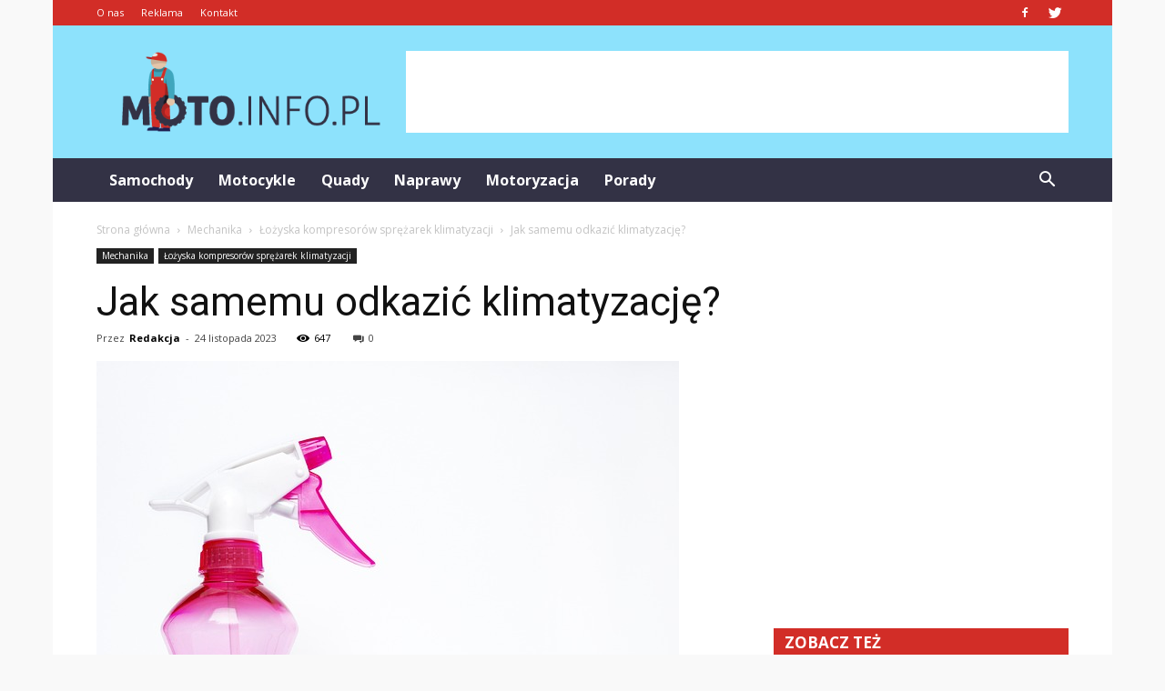

--- FILE ---
content_type: text/html; charset=UTF-8
request_url: https://www.moto.info.pl/jak-samemu-odkazic-klimatyzacje/
body_size: 103778
content:
<!doctype html >
<!--[if IE 8]>    <html class="ie8" lang="en"> <![endif]-->
<!--[if IE 9]>    <html class="ie9" lang="en"> <![endif]-->
<!--[if gt IE 8]><!--> <html lang="pl-PL"> <!--<![endif]-->
<head>
    <title>Jak samemu odkazić klimatyzację? | Moto.info.pl</title>
    <meta charset="UTF-8" />
    <meta name="viewport" content="width=device-width, initial-scale=1.0">
    <link rel="pingback" href="https://www.moto.info.pl/xmlrpc.php" />
    <meta property="og:image" content="https://www.moto.info.pl/wp-content/uploads/2023/09/98b888ffcbbc2bd8eaac1fe359599f55.jpeg" /><meta name="author" content="Redakcja">
<link rel='dns-prefetch' href='//fonts.googleapis.com' />
<link rel='dns-prefetch' href='//s.w.org' />
<link rel="alternate" type="application/rss+xml" title="Moto.info.pl &raquo; Kanał z wpisami" href="https://www.moto.info.pl/feed/" />
<link rel="alternate" type="application/rss+xml" title="Moto.info.pl &raquo; Kanał z komentarzami" href="https://www.moto.info.pl/comments/feed/" />
<link rel="alternate" type="application/rss+xml" title="Moto.info.pl &raquo; Jak samemu odkazić klimatyzację? Kanał z komentarzami" href="https://www.moto.info.pl/jak-samemu-odkazic-klimatyzacje/feed/" />
		<script type="text/javascript">
			window._wpemojiSettings = {"baseUrl":"https:\/\/s.w.org\/images\/core\/emoji\/11\/72x72\/","ext":".png","svgUrl":"https:\/\/s.w.org\/images\/core\/emoji\/11\/svg\/","svgExt":".svg","source":{"concatemoji":"https:\/\/www.moto.info.pl\/wp-includes\/js\/wp-emoji-release.min.js?ver=4.9.26"}};
			!function(e,a,t){var n,r,o,i=a.createElement("canvas"),p=i.getContext&&i.getContext("2d");function s(e,t){var a=String.fromCharCode;p.clearRect(0,0,i.width,i.height),p.fillText(a.apply(this,e),0,0);e=i.toDataURL();return p.clearRect(0,0,i.width,i.height),p.fillText(a.apply(this,t),0,0),e===i.toDataURL()}function c(e){var t=a.createElement("script");t.src=e,t.defer=t.type="text/javascript",a.getElementsByTagName("head")[0].appendChild(t)}for(o=Array("flag","emoji"),t.supports={everything:!0,everythingExceptFlag:!0},r=0;r<o.length;r++)t.supports[o[r]]=function(e){if(!p||!p.fillText)return!1;switch(p.textBaseline="top",p.font="600 32px Arial",e){case"flag":return s([55356,56826,55356,56819],[55356,56826,8203,55356,56819])?!1:!s([55356,57332,56128,56423,56128,56418,56128,56421,56128,56430,56128,56423,56128,56447],[55356,57332,8203,56128,56423,8203,56128,56418,8203,56128,56421,8203,56128,56430,8203,56128,56423,8203,56128,56447]);case"emoji":return!s([55358,56760,9792,65039],[55358,56760,8203,9792,65039])}return!1}(o[r]),t.supports.everything=t.supports.everything&&t.supports[o[r]],"flag"!==o[r]&&(t.supports.everythingExceptFlag=t.supports.everythingExceptFlag&&t.supports[o[r]]);t.supports.everythingExceptFlag=t.supports.everythingExceptFlag&&!t.supports.flag,t.DOMReady=!1,t.readyCallback=function(){t.DOMReady=!0},t.supports.everything||(n=function(){t.readyCallback()},a.addEventListener?(a.addEventListener("DOMContentLoaded",n,!1),e.addEventListener("load",n,!1)):(e.attachEvent("onload",n),a.attachEvent("onreadystatechange",function(){"complete"===a.readyState&&t.readyCallback()})),(n=t.source||{}).concatemoji?c(n.concatemoji):n.wpemoji&&n.twemoji&&(c(n.twemoji),c(n.wpemoji)))}(window,document,window._wpemojiSettings);
		</script>
		<style type="text/css">
img.wp-smiley,
img.emoji {
	display: inline !important;
	border: none !important;
	box-shadow: none !important;
	height: 1em !important;
	width: 1em !important;
	margin: 0 .07em !important;
	vertical-align: -0.1em !important;
	background: none !important;
	padding: 0 !important;
}
</style>
<link rel='stylesheet' id='yasrcss-css'  href='https://www.moto.info.pl/wp-content/plugins/yet-another-stars-rating/css/yasr.css' type='text/css' media='all' />
<style id='yasrcss-inline-css' type='text/css'>

		.rateit .rateit-range {
			background: url(https://www.moto.info.pl/wp-content/plugins/yet-another-stars-rating/img/stars_16_flat.png) left 0px !important;
		}

		.rateit .rateit-hover {
			background: url(https://www.moto.info.pl/wp-content/plugins/yet-another-stars-rating/img/stars_16_flat.png) left -21px !important;
		}

		.rateit .rateit-selected {
			background: url(https://www.moto.info.pl/wp-content/plugins/yet-another-stars-rating/img/stars_16_flat.png) left -42px !important;
		}

		div.medium .rateit-range {
			/*White*/
			background: url(https://www.moto.info.pl/wp-content/plugins/yet-another-stars-rating/img/stars_24_flat.png) left 0px !important;
		}

		div.medium .rateit-hover {
			/*Red*/
			background: url(https://www.moto.info.pl/wp-content/plugins/yet-another-stars-rating/img/stars_24_flat.png) left -29px !important;
		}

		div.medium .rateit-selected {
			/*Yellow*/
			background: url(https://www.moto.info.pl/wp-content/plugins/yet-another-stars-rating/img/stars_24_flat.png) left -58px !important;
		}

		/* Creating set 32 */

		div.bigstars .rateit-range {
			/*White*/
			background: url(https://www.moto.info.pl/wp-content/plugins/yet-another-stars-rating/img/stars_32_flat.png) left 0px !important;
		}

		div.bigstars .rateit-hover{
			/*red*/
			background: url(https://www.moto.info.pl/wp-content/plugins/yet-another-stars-rating/img/stars_32_flat.png) left -37px !important;
		}

		div.bigstars .rateit-selected
		{
			/*Gold*/
			background: url(https://www.moto.info.pl/wp-content/plugins/yet-another-stars-rating/img/stars_32_flat.png) left -74px !important;
		}

	
</style>
<link rel='stylesheet' id='jquery-ui-css'  href='https://www.moto.info.pl/wp-content/plugins/yet-another-stars-rating/css/jquery-ui.css?ver=1.11.2' type='text/css' media='all' />
<link rel='stylesheet' id='dashicons-css'  href='https://www.moto.info.pl/wp-includes/css/dashicons.min.css?ver=4.9.26' type='text/css' media='all' />
<link rel='stylesheet' id='yasrcsslightscheme-css'  href='https://www.moto.info.pl/wp-content/plugins/yet-another-stars-rating/css/yasr-table-light.css' type='text/css' media='all' />
<link rel='stylesheet' id='google-fonts-style-css'  href='https://fonts.googleapis.com/css?family=Roboto%3A300%2C400%2C400italic%2C500%2C500italic%2C700%2C900%7COpen+Sans%3A300italic%2C400%2C400italic%2C600%2C600italic%2C700&#038;ver=7.8.1' type='text/css' media='all' />
<link rel='stylesheet' id='js_composer_front-css'  href='https://www.moto.info.pl/wp-content/plugins/js_composer/assets/css/js_composer.min.css?ver=5.1.1' type='text/css' media='all' />
<link rel='stylesheet' id='td-theme-css'  href='https://www.moto.info.pl/wp-content/themes/Newspaper/style.css?ver=7.8.1' type='text/css' media='all' />
<link rel='stylesheet' id='td-theme-demo-style-css'  href='https://www.moto.info.pl/wp-content/themes/Newspaper/includes/demos/blog_cars/demo_style.css?ver=7.8.1' type='text/css' media='all' />
            <script>
                if (document.location.protocol != "https:") {
                    document.location = document.URL.replace(/^http:/i, "https:");
                }
            </script>
            <script type='text/javascript' src='https://www.moto.info.pl/wp-includes/js/jquery/jquery.js?ver=1.12.4'></script>
<script type='text/javascript' src='https://www.moto.info.pl/wp-includes/js/jquery/jquery-migrate.min.js?ver=1.4.1'></script>
<link rel='https://api.w.org/' href='https://www.moto.info.pl/wp-json/' />
<link rel="EditURI" type="application/rsd+xml" title="RSD" href="https://www.moto.info.pl/xmlrpc.php?rsd" />
<link rel="wlwmanifest" type="application/wlwmanifest+xml" href="https://www.moto.info.pl/wp-includes/wlwmanifest.xml" /> 
<link rel='prev' title='Co położyć na niezadaszony taras?' href='https://www.moto.info.pl/co-polozyc-na-niezadaszony-taras/' />
<link rel='next' title='Czy nitro niszczy lakier samochodowy?' href='https://www.moto.info.pl/czy-nitro-niszczy-lakier-samochodowy/' />
<meta name="generator" content="WordPress 4.9.26" />
<link rel="canonical" href="https://www.moto.info.pl/jak-samemu-odkazic-klimatyzacje/" />
<link rel='shortlink' href='https://www.moto.info.pl/?p=3538' />
<link rel="alternate" type="application/json+oembed" href="https://www.moto.info.pl/wp-json/oembed/1.0/embed?url=https%3A%2F%2Fwww.moto.info.pl%2Fjak-samemu-odkazic-klimatyzacje%2F" />
<link rel="alternate" type="text/xml+oembed" href="https://www.moto.info.pl/wp-json/oembed/1.0/embed?url=https%3A%2F%2Fwww.moto.info.pl%2Fjak-samemu-odkazic-klimatyzacje%2F&#038;format=xml" />
<!--[if lt IE 9]><script src="https://html5shim.googlecode.com/svn/trunk/html5.js"></script><![endif]-->
    <meta name="generator" content="Powered by Visual Composer - drag and drop page builder for WordPress."/>
<!--[if lte IE 9]><link rel="stylesheet" type="text/css" href="https://www.moto.info.pl/wp-content/plugins/js_composer/assets/css/vc_lte_ie9.min.css" media="screen"><![endif]-->
<!-- JS generated by theme -->

<script>
    
    

	    var tdBlocksArray = []; //here we store all the items for the current page

	    //td_block class - each ajax block uses a object of this class for requests
	    function tdBlock() {
		    this.id = '';
		    this.block_type = 1; //block type id (1-234 etc)
		    this.atts = '';
		    this.td_column_number = '';
		    this.td_current_page = 1; //
		    this.post_count = 0; //from wp
		    this.found_posts = 0; //from wp
		    this.max_num_pages = 0; //from wp
		    this.td_filter_value = ''; //current live filter value
		    this.is_ajax_running = false;
		    this.td_user_action = ''; // load more or infinite loader (used by the animation)
		    this.header_color = '';
		    this.ajax_pagination_infinite_stop = ''; //show load more at page x
	    }


        // td_js_generator - mini detector
        (function(){
            var htmlTag = document.getElementsByTagName("html")[0];

            if ( navigator.userAgent.indexOf("MSIE 10.0") > -1 ) {
                htmlTag.className += ' ie10';
            }

            if ( !!navigator.userAgent.match(/Trident.*rv\:11\./) ) {
                htmlTag.className += ' ie11';
            }

            if ( /(iPad|iPhone|iPod)/g.test(navigator.userAgent) ) {
                htmlTag.className += ' td-md-is-ios';
            }

            var user_agent = navigator.userAgent.toLowerCase();
            if ( user_agent.indexOf("android") > -1 ) {
                htmlTag.className += ' td-md-is-android';
            }

            if ( -1 !== navigator.userAgent.indexOf('Mac OS X')  ) {
                htmlTag.className += ' td-md-is-os-x';
            }

            if ( /chrom(e|ium)/.test(navigator.userAgent.toLowerCase()) ) {
               htmlTag.className += ' td-md-is-chrome';
            }

            if ( -1 !== navigator.userAgent.indexOf('Firefox') ) {
                htmlTag.className += ' td-md-is-firefox';
            }

            if ( -1 !== navigator.userAgent.indexOf('Safari') && -1 === navigator.userAgent.indexOf('Chrome') ) {
                htmlTag.className += ' td-md-is-safari';
            }

            if( -1 !== navigator.userAgent.indexOf('IEMobile') ){
                htmlTag.className += ' td-md-is-iemobile';
            }

        })();




        var tdLocalCache = {};

        ( function () {
            "use strict";

            tdLocalCache = {
                data: {},
                remove: function (resource_id) {
                    delete tdLocalCache.data[resource_id];
                },
                exist: function (resource_id) {
                    return tdLocalCache.data.hasOwnProperty(resource_id) && tdLocalCache.data[resource_id] !== null;
                },
                get: function (resource_id) {
                    return tdLocalCache.data[resource_id];
                },
                set: function (resource_id, cachedData) {
                    tdLocalCache.remove(resource_id);
                    tdLocalCache.data[resource_id] = cachedData;
                }
            };
        })();

    
    
var td_viewport_interval_list=[{"limitBottom":767,"sidebarWidth":228},{"limitBottom":1018,"sidebarWidth":300},{"limitBottom":1140,"sidebarWidth":324}];
var td_animation_stack_effect="type0";
var tds_animation_stack=true;
var td_animation_stack_specific_selectors=".entry-thumb, img";
var td_animation_stack_general_selectors=".td-animation-stack img, .td-animation-stack .entry-thumb, .post img";
var td_ajax_url="https:\/\/www.moto.info.pl\/wp-admin\/admin-ajax.php?td_theme_name=Newspaper&v=7.8.1";
var td_get_template_directory_uri="https:\/\/www.moto.info.pl\/wp-content\/themes\/Newspaper";
var tds_snap_menu="";
var tds_logo_on_sticky="";
var tds_header_style="3";
var td_please_wait="Prosz\u0119 czeka\u0107 ...";
var td_email_user_pass_incorrect="U\u017cytkownik lub has\u0142o niepoprawne!";
var td_email_user_incorrect="E-mail lub nazwa u\u017cytkownika jest niepoprawna!";
var td_email_incorrect="E-mail niepoprawny!";
var tds_more_articles_on_post_enable="";
var tds_more_articles_on_post_time_to_wait="";
var tds_more_articles_on_post_pages_distance_from_top=0;
var tds_theme_color_site_wide="#d22d27";
var tds_smart_sidebar="enabled";
var tdThemeName="Newspaper";
var td_magnific_popup_translation_tPrev="Poprzedni (Strza\u0142ka w lewo)";
var td_magnific_popup_translation_tNext="Nast\u0119pny (Strza\u0142ka w prawo)";
var td_magnific_popup_translation_tCounter="%curr% z %total%";
var td_magnific_popup_translation_ajax_tError="Zawarto\u015b\u0107 z %url% nie mo\u017ce by\u0107 za\u0142adowana.";
var td_magnific_popup_translation_image_tError="Obraz #%curr% nie mo\u017ce by\u0107 za\u0142adowany.";
var td_ad_background_click_link="";
var td_ad_background_click_target="";
</script>


<!-- Header style compiled by theme -->

<style>
    

body {
	background-color:#f9f9f9;
}
.td-header-wrap .black-menu .sf-menu > .current-menu-item > a,
    .td-header-wrap .black-menu .sf-menu > .current-menu-ancestor > a,
    .td-header-wrap .black-menu .sf-menu > .current-category-ancestor > a,
    .td-header-wrap .black-menu .sf-menu > li > a:hover,
    .td-header-wrap .black-menu .sf-menu > .sfHover > a,
    .td-header-style-12 .td-header-menu-wrap-full,
    .sf-menu > .current-menu-item > a:after,
    .sf-menu > .current-menu-ancestor > a:after,
    .sf-menu > .current-category-ancestor > a:after,
    .sf-menu > li:hover > a:after,
    .sf-menu > .sfHover > a:after,
    .td-header-style-12 .td-affix,
    .header-search-wrap .td-drop-down-search:after,
    .header-search-wrap .td-drop-down-search .btn:hover,
    input[type=submit]:hover,
    .td-read-more a,
    .td-post-category:hover,
    .td-grid-style-1.td-hover-1 .td-big-grid-post:hover .td-post-category,
    .td-grid-style-5.td-hover-1 .td-big-grid-post:hover .td-post-category,
    .td_top_authors .td-active .td-author-post-count,
    .td_top_authors .td-active .td-author-comments-count,
    .td_top_authors .td_mod_wrap:hover .td-author-post-count,
    .td_top_authors .td_mod_wrap:hover .td-author-comments-count,
    .td-404-sub-sub-title a:hover,
    .td-search-form-widget .wpb_button:hover,
    .td-rating-bar-wrap div,
    .td_category_template_3 .td-current-sub-category,
    .dropcap,
    .td_wrapper_video_playlist .td_video_controls_playlist_wrapper,
    .wpb_default,
    .wpb_default:hover,
    .td-left-smart-list:hover,
    .td-right-smart-list:hover,
    .woocommerce-checkout .woocommerce input.button:hover,
    .woocommerce-page .woocommerce a.button:hover,
    .woocommerce-account div.woocommerce .button:hover,
    #bbpress-forums button:hover,
    .bbp_widget_login .button:hover,
    .td-footer-wrapper .td-post-category,
    .td-footer-wrapper .widget_product_search input[type="submit"]:hover,
    .woocommerce .product a.button:hover,
    .woocommerce .product #respond input#submit:hover,
    .woocommerce .checkout input#place_order:hover,
    .woocommerce .woocommerce.widget .button:hover,
    .single-product .product .summary .cart .button:hover,
    .woocommerce-cart .woocommerce table.cart .button:hover,
    .woocommerce-cart .woocommerce .shipping-calculator-form .button:hover,
    .td-next-prev-wrap a:hover,
    .td-load-more-wrap a:hover,
    .td-post-small-box a:hover,
    .page-nav .current,
    .page-nav:first-child > div,
    .td_category_template_8 .td-category-header .td-category a.td-current-sub-category,
    .td_category_template_4 .td-category-siblings .td-category a:hover,
    #bbpress-forums .bbp-pagination .current,
    #bbpress-forums #bbp-single-user-details #bbp-user-navigation li.current a,
    .td-theme-slider:hover .slide-meta-cat a,
    a.vc_btn-black:hover,
    .td-trending-now-wrapper:hover .td-trending-now-title,
    .td-scroll-up,
    .td-smart-list-button:hover,
    .td-weather-information:before,
    .td-weather-week:before,
    .td_block_exchange .td-exchange-header:before,
    .td_block_big_grid_9.td-grid-style-1 .td-post-category,
    .td_block_big_grid_9.td-grid-style-5 .td-post-category,
    .td-grid-style-6.td-hover-1 .td-module-thumb:after,
    .td-pulldown-syle-2 .td-subcat-dropdown ul:after,
    .td_block_template_9 .td-block-title:after,
    .td_block_template_15 .td-block-title:before {
        background-color: #d22d27;
    }

    .global-block-template-4 .td-related-title .td-cur-simple-item:before {
        border-color: #d22d27 transparent transparent transparent !important;
    }

    .woocommerce .woocommerce-message .button:hover,
    .woocommerce .woocommerce-error .button:hover,
    .woocommerce .woocommerce-info .button:hover,
    .global-block-template-4 .td-related-title .td-cur-simple-item,
    .global-block-template-3 .td-related-title .td-cur-simple-item,
    .global-block-template-9 .td-related-title:after {
        background-color: #d22d27 !important;
    }

    .woocommerce .product .onsale,
    .woocommerce.widget .ui-slider .ui-slider-handle {
        background: none #d22d27;
    }

    .woocommerce.widget.widget_layered_nav_filters ul li a {
        background: none repeat scroll 0 0 #d22d27 !important;
    }

    a,
    cite a:hover,
    .td_mega_menu_sub_cats .cur-sub-cat,
    .td-mega-span h3 a:hover,
    .td_mod_mega_menu:hover .entry-title a,
    .header-search-wrap .result-msg a:hover,
    .top-header-menu li a:hover,
    .top-header-menu .current-menu-item > a,
    .top-header-menu .current-menu-ancestor > a,
    .top-header-menu .current-category-ancestor > a,
    .td-social-icon-wrap > a:hover,
    .td-header-sp-top-widget .td-social-icon-wrap a:hover,
    .td-page-content blockquote p,
    .td-post-content blockquote p,
    .mce-content-body blockquote p,
    .comment-content blockquote p,
    .wpb_text_column blockquote p,
    .td_block_text_with_title blockquote p,
    .td_module_wrap:hover .entry-title a,
    .td-subcat-filter .td-subcat-list a:hover,
    .td-subcat-filter .td-subcat-dropdown a:hover,
    .td_quote_on_blocks,
    .dropcap2,
    .dropcap3,
    .td_top_authors .td-active .td-authors-name a,
    .td_top_authors .td_mod_wrap:hover .td-authors-name a,
    .td-post-next-prev-content a:hover,
    .author-box-wrap .td-author-social a:hover,
    .td-author-name a:hover,
    .td-author-url a:hover,
    .td_mod_related_posts:hover h3 > a,
    .td-post-template-11 .td-related-title .td-related-left:hover,
    .td-post-template-11 .td-related-title .td-related-right:hover,
    .td-post-template-11 .td-related-title .td-cur-simple-item,
    .td-post-template-11 .td_block_related_posts .td-next-prev-wrap a:hover,
    .comment-reply-link:hover,
    .logged-in-as a:hover,
    #cancel-comment-reply-link:hover,
    .td-search-query,
    .td-category-header .td-pulldown-category-filter-link:hover,
    .td-category-siblings .td-subcat-dropdown a:hover,
    .td-category-siblings .td-subcat-dropdown a.td-current-sub-category,
    .widget a:hover,
    .archive .widget_archive .current,
    .archive .widget_archive .current a,
    .widget_calendar tfoot a:hover,
    .woocommerce a.added_to_cart:hover,
    #bbpress-forums li.bbp-header .bbp-reply-content span a:hover,
    #bbpress-forums .bbp-forum-freshness a:hover,
    #bbpress-forums .bbp-topic-freshness a:hover,
    #bbpress-forums .bbp-forums-list li a:hover,
    #bbpress-forums .bbp-forum-title:hover,
    #bbpress-forums .bbp-topic-permalink:hover,
    #bbpress-forums .bbp-topic-started-by a:hover,
    #bbpress-forums .bbp-topic-started-in a:hover,
    #bbpress-forums .bbp-body .super-sticky li.bbp-topic-title .bbp-topic-permalink,
    #bbpress-forums .bbp-body .sticky li.bbp-topic-title .bbp-topic-permalink,
    .widget_display_replies .bbp-author-name,
    .widget_display_topics .bbp-author-name,
    .footer-text-wrap .footer-email-wrap a,
    .td-subfooter-menu li a:hover,
    .footer-social-wrap a:hover,
    a.vc_btn-black:hover,
    .td-smart-list-dropdown-wrap .td-smart-list-button:hover,
    .td_module_17 .td-read-more a:hover,
    .td_module_18 .td-read-more a:hover,
    .td_module_19 .td-post-author-name a:hover,
    .td-instagram-user a,
    .td-pulldown-syle-2 .td-subcat-dropdown:hover .td-subcat-more span,
    .td-pulldown-syle-2 .td-subcat-dropdown:hover .td-subcat-more i,
    .td-pulldown-syle-3 .td-subcat-dropdown:hover .td-subcat-more span,
    .td-pulldown-syle-3 .td-subcat-dropdown:hover .td-subcat-more i,
    .td-block-title-wrap .td-wrapper-pulldown-filter .td-pulldown-filter-display-option:hover,
    .td-block-title-wrap .td-wrapper-pulldown-filter .td-pulldown-filter-display-option:hover i,
    .td-block-title-wrap .td-wrapper-pulldown-filter .td-pulldown-filter-link:hover,
    .td-block-title-wrap .td-wrapper-pulldown-filter .td-pulldown-filter-item .td-cur-simple-item,
    .global-block-template-2 .td-related-title .td-cur-simple-item,
    .global-block-template-5 .td-related-title .td-cur-simple-item,
    .global-block-template-6 .td-related-title .td-cur-simple-item,
    .global-block-template-7 .td-related-title .td-cur-simple-item,
    .global-block-template-8 .td-related-title .td-cur-simple-item,
    .global-block-template-9 .td-related-title .td-cur-simple-item,
    .global-block-template-10 .td-related-title .td-cur-simple-item,
    .global-block-template-11 .td-related-title .td-cur-simple-item,
    .global-block-template-12 .td-related-title .td-cur-simple-item,
    .global-block-template-13 .td-related-title .td-cur-simple-item,
    .global-block-template-14 .td-related-title .td-cur-simple-item,
    .global-block-template-15 .td-related-title .td-cur-simple-item,
    .global-block-template-16 .td-related-title .td-cur-simple-item,
    .global-block-template-17 .td-related-title .td-cur-simple-item,
    .td-theme-wrap .sf-menu ul .td-menu-item > a:hover,
    .td-theme-wrap .sf-menu ul .sfHover > a,
    .td-theme-wrap .sf-menu ul .current-menu-ancestor > a,
    .td-theme-wrap .sf-menu ul .current-category-ancestor > a,
    .td-theme-wrap .sf-menu ul .current-menu-item > a {
        color: #d22d27;
    }

    a.vc_btn-black.vc_btn_square_outlined:hover,
    a.vc_btn-black.vc_btn_outlined:hover,
    .td-mega-menu-page .wpb_content_element ul li a:hover,
     .td-theme-wrap .td-aj-search-results .td_module_wrap:hover .entry-title a,
    .td-theme-wrap .header-search-wrap .result-msg a:hover {
        color: #d22d27 !important;
    }

    .td-next-prev-wrap a:hover,
    .td-load-more-wrap a:hover,
    .td-post-small-box a:hover,
    .page-nav .current,
    .page-nav:first-child > div,
    .td_category_template_8 .td-category-header .td-category a.td-current-sub-category,
    .td_category_template_4 .td-category-siblings .td-category a:hover,
    #bbpress-forums .bbp-pagination .current,
    .post .td_quote_box,
    .page .td_quote_box,
    a.vc_btn-black:hover,
    .td_block_template_5 .td-block-title > * {
        border-color: #d22d27;
    }

    .td_wrapper_video_playlist .td_video_currently_playing:after {
        border-color: #d22d27 !important;
    }

    .header-search-wrap .td-drop-down-search:before {
        border-color: transparent transparent #d22d27 transparent;
    }

    .block-title > span,
    .block-title > a,
    .block-title > label,
    .widgettitle,
    .widgettitle:after,
    .td-trending-now-title,
    .td-trending-now-wrapper:hover .td-trending-now-title,
    .wpb_tabs li.ui-tabs-active a,
    .wpb_tabs li:hover a,
    .vc_tta-container .vc_tta-color-grey.vc_tta-tabs-position-top.vc_tta-style-classic .vc_tta-tabs-container .vc_tta-tab.vc_active > a,
    .vc_tta-container .vc_tta-color-grey.vc_tta-tabs-position-top.vc_tta-style-classic .vc_tta-tabs-container .vc_tta-tab:hover > a,
    .td_block_template_1 .td-related-title .td-cur-simple-item,
    .woocommerce .product .products h2,
    .td-subcat-filter .td-subcat-dropdown:hover .td-subcat-more {
    	background-color: #d22d27;
    }

    .woocommerce div.product .woocommerce-tabs ul.tabs li.active {
    	background-color: #d22d27 !important;
    }

    .block-title,
    .td_block_template_1 .td-related-title,
    .wpb_tabs .wpb_tabs_nav,
    .vc_tta-container .vc_tta-color-grey.vc_tta-tabs-position-top.vc_tta-style-classic .vc_tta-tabs-container,
    .woocommerce div.product .woocommerce-tabs ul.tabs:before {
        border-color: #d22d27;
    }
    .td_block_wrap .td-subcat-item a.td-cur-simple-item {
	    color: #d22d27;
	}


    
    .td-grid-style-4 .entry-title
    {
        background-color: rgba(210, 45, 39, 0.7);
    }

    
    .td-header-wrap .td-header-top-menu-full,
    .td-header-wrap .top-header-menu .sub-menu {
        background-color: #d22d27;
    }
    .td-header-style-8 .td-header-top-menu-full {
        background-color: transparent;
    }
    .td-header-style-8 .td-header-top-menu-full .td-header-top-menu {
        background-color: #d22d27;
        padding-left: 15px;
        padding-right: 15px;
    }

    .td-header-wrap .td-header-top-menu-full .td-header-top-menu,
    .td-header-wrap .td-header-top-menu-full {
        border-bottom: none;
    }


    
    .td-header-top-menu,
    .td-header-top-menu a,
    .td-header-wrap .td-header-top-menu-full .td-header-top-menu,
    .td-header-wrap .td-header-top-menu-full a,
    .td-header-style-8 .td-header-top-menu,
    .td-header-style-8 .td-header-top-menu a {
        color: #ffffff;
    }

    
    .top-header-menu .current-menu-item > a,
    .top-header-menu .current-menu-ancestor > a,
    .top-header-menu .current-category-ancestor > a,
    .top-header-menu li a:hover {
        color: #111111;
    }

    
    .td-header-wrap .td-header-sp-top-widget .td-icon-font {
        color: #ffffff;
    }

    
    .td-header-wrap .td-header-menu-wrap-full,
    .sf-menu > .current-menu-ancestor > a,
    .sf-menu > .current-category-ancestor > a,
    .td-header-menu-wrap.td-affix,
    .td-header-style-3 .td-header-main-menu,
    .td-header-style-3 .td-affix .td-header-main-menu,
    .td-header-style-4 .td-header-main-menu,
    .td-header-style-4 .td-affix .td-header-main-menu,
    .td-header-style-8 .td-header-menu-wrap.td-affix,
    .td-header-style-8 .td-header-top-menu-full {
		background-color: #333245;
    }


    .td-boxed-layout .td-header-style-3 .td-header-menu-wrap,
    .td-boxed-layout .td-header-style-4 .td-header-menu-wrap,
    .td-header-style-3 .td_stretch_content .td-header-menu-wrap,
    .td-header-style-4 .td_stretch_content .td-header-menu-wrap {
    	background-color: #333245 !important;
    }


    @media (min-width: 1019px) {
        .td-header-style-1 .td-header-sp-recs,
        .td-header-style-1 .td-header-sp-logo {
            margin-bottom: 28px;
        }
    }

    @media (min-width: 768px) and (max-width: 1018px) {
        .td-header-style-1 .td-header-sp-recs,
        .td-header-style-1 .td-header-sp-logo {
            margin-bottom: 14px;
        }
    }

    .td-header-style-7 .td-header-top-menu {
        border-bottom: none;
    }


    
    .sf-menu > .current-menu-item > a:after,
    .sf-menu > .current-menu-ancestor > a:after,
    .sf-menu > .current-category-ancestor > a:after,
    .sf-menu > li:hover > a:after,
    .sf-menu > .sfHover > a:after,
    .td_block_mega_menu .td-next-prev-wrap a:hover,
    .td-mega-span .td-post-category:hover,
    .td-header-wrap .black-menu .sf-menu > li > a:hover,
    .td-header-wrap .black-menu .sf-menu > .current-menu-ancestor > a,
    .td-header-wrap .black-menu .sf-menu > .sfHover > a,
    .header-search-wrap .td-drop-down-search:after,
    .header-search-wrap .td-drop-down-search .btn:hover,
    .td-header-wrap .black-menu .sf-menu > .current-menu-item > a,
    .td-header-wrap .black-menu .sf-menu > .current-menu-ancestor > a,
    .td-header-wrap .black-menu .sf-menu > .current-category-ancestor > a {
        background-color: #d22d27;
    }


    .td_block_mega_menu .td-next-prev-wrap a:hover {
        border-color: #d22d27;
    }

    .header-search-wrap .td-drop-down-search:before {
        border-color: transparent transparent #d22d27 transparent;
    }

    .td_mega_menu_sub_cats .cur-sub-cat,
    .td_mod_mega_menu:hover .entry-title a,
    .td-theme-wrap .sf-menu ul .td-menu-item > a:hover,
    .td-theme-wrap .sf-menu ul .sfHover > a,
    .td-theme-wrap .sf-menu ul .current-menu-ancestor > a,
    .td-theme-wrap .sf-menu ul .current-category-ancestor > a,
    .td-theme-wrap .sf-menu ul .current-menu-item > a {
        color: #d22d27;
    }


    
    .td-header-wrap .td-header-menu-wrap .sf-menu > li > a,
    .td-header-wrap .header-search-wrap .td-icon-search {
        color: #ffffff;
    }

    
    .td-menu-background:before,
    .td-search-background:before {
        background: rgba(30,18,0,0.8);
        background: -moz-linear-gradient(top, rgba(30,18,0,0.8) 0%, rgba(226,160,45,0.8) 100%);
        background: -webkit-gradient(left top, left bottom, color-stop(0%, rgba(30,18,0,0.8)), color-stop(100%, rgba(226,160,45,0.8)));
        background: -webkit-linear-gradient(top, rgba(30,18,0,0.8) 0%, rgba(226,160,45,0.8) 100%);
        background: -o-linear-gradient(top, rgba(30,18,0,0.8) 0%, @mobileu_gradient_two_mob 100%);
        background: -ms-linear-gradient(top, rgba(30,18,0,0.8) 0%, rgba(226,160,45,0.8) 100%);
        background: linear-gradient(to bottom, rgba(30,18,0,0.8) 0%, rgba(226,160,45,0.8) 100%);
        filter: progid:DXImageTransform.Microsoft.gradient( startColorstr='rgba(30,18,0,0.8)', endColorstr='rgba(226,160,45,0.8)', GradientType=0 );
    }

    
    .td-banner-wrap-full,
    .td-header-style-11 .td-logo-wrap-full {
        background-color: #8de2fc;
    }

    .td-header-style-11 .td-logo-wrap-full {
        border-bottom: 0;
    }

    @media (min-width: 1019px) {
        .td-header-style-2 .td-header-sp-recs,
        .td-header-style-5 .td-a-rec-id-header > div,
        .td-header-style-5 .td-g-rec-id-header > .adsbygoogle,
        .td-header-style-6 .td-a-rec-id-header > div,
        .td-header-style-6 .td-g-rec-id-header > .adsbygoogle,
        .td-header-style-7 .td-a-rec-id-header > div,
        .td-header-style-7 .td-g-rec-id-header > .adsbygoogle,
        .td-header-style-8 .td-a-rec-id-header > div,
        .td-header-style-8 .td-g-rec-id-header > .adsbygoogle,
        .td-header-style-12 .td-a-rec-id-header > div,
        .td-header-style-12 .td-g-rec-id-header > .adsbygoogle {
            margin-bottom: 24px !important;
        }
    }

    @media (min-width: 768px) and (max-width: 1018px) {
        .td-header-style-2 .td-header-sp-recs,
        .td-header-style-5 .td-a-rec-id-header > div,
        .td-header-style-5 .td-g-rec-id-header > .adsbygoogle,
        .td-header-style-6 .td-a-rec-id-header > div,
        .td-header-style-6 .td-g-rec-id-header > .adsbygoogle,
        .td-header-style-7 .td-a-rec-id-header > div,
        .td-header-style-7 .td-g-rec-id-header > .adsbygoogle,
        .td-header-style-8 .td-a-rec-id-header > div,
        .td-header-style-8 .td-g-rec-id-header > .adsbygoogle,
        .td-header-style-12 .td-a-rec-id-header > div,
        .td-header-style-12 .td-g-rec-id-header > .adsbygoogle {
            margin-bottom: 14px !important;
        }
    }

     
    .td-footer-wrapper,
    .td-footer-wrapper .td_block_template_7 .td-block-title > *,
    .td-footer-wrapper .td_block_template_17 .td-block-title,
    .td-footer-wrapper .td-block-title-wrap .td-wrapper-pulldown-filter {
        background-color: #8de2fc;
    }

    
    .td-footer-wrapper,
    .td-footer-wrapper a,
    .td-footer-wrapper .block-title a,
    .td-footer-wrapper .block-title span,
    .td-footer-wrapper .block-title label,
    .td-footer-wrapper .td-excerpt,
    .td-footer-wrapper .td-post-author-name span,
    .td-footer-wrapper .td-post-date,
    .td-footer-wrapper .td-social-style3 .td_social_type a,
    .td-footer-wrapper .td-social-style3,
    .td-footer-wrapper .td-social-style4 .td_social_type a,
    .td-footer-wrapper .td-social-style4,
    .td-footer-wrapper .td-social-style9,
    .td-footer-wrapper .td-social-style10,
    .td-footer-wrapper .td-social-style2 .td_social_type a,
    .td-footer-wrapper .td-social-style8 .td_social_type a,
    .td-footer-wrapper .td-social-style2 .td_social_type,
    .td-footer-wrapper .td-social-style8 .td_social_type,
    .td-footer-template-13 .td-social-name,
    .td-footer-wrapper .td_block_template_7 .td-block-title > * {
        color: #333245;
    }

    .td-footer-wrapper .widget_calendar th,
    .td-footer-wrapper .widget_calendar td,
    .td-footer-wrapper .td-social-style2 .td_social_type .td-social-box,
    .td-footer-wrapper .td-social-style8 .td_social_type .td-social-box,
    .td-social-style-2 .td-icon-font:after {
        border-color: #333245;
    }

    .td-footer-wrapper .td-module-comments a,
    .td-footer-wrapper .td-post-category,
    .td-footer-wrapper .td-slide-meta .td-post-author-name span,
    .td-footer-wrapper .td-slide-meta .td-post-date {
        color: #fff;
    }

    
    .td-footer-bottom-full .td-container::before {
        background-color: rgba(51, 50, 69, 0.1);
    }

    
    .td-sub-footer-container {
        background-color: #d22d27;
    }

    
    .td-sub-footer-container,
    .td-subfooter-menu li a {
        color: #ffffff;
    }

    
    .td-subfooter-menu li a:hover {
        color: #bababa;
    }


    
    ul.sf-menu > .td-menu-item > a {
        font-size:16px;
	text-transform:capitalize;
	
    }
    
    .block-title > span,
    .block-title > a,
    .widgettitle,
    .td-trending-now-title,
    .wpb_tabs li a,
    .vc_tta-container .vc_tta-color-grey.vc_tta-tabs-position-top.vc_tta-style-classic .vc_tta-tabs-container .vc_tta-tab > a,
    .td-theme-wrap .td-related-title a,
    .woocommerce div.product .woocommerce-tabs ul.tabs li a,
    .woocommerce .product .products h2,
    .td-theme-wrap .td-block-title {
        font-family:"Open Sans";
	font-size:17px;
	font-weight:bold;
	text-transform:capitalize;
	
    }
    
    .td_module_11 .td-module-title {
    	font-weight:bold;
	
    }
    
    .td_block_trending_now .entry-title a {
    	font-size:14px;
	
    }
    
    .widget_archive a,
    .widget_calendar,
    .widget_categories a,
    .widget_nav_menu a,
    .widget_meta a,
    .widget_pages a,
    .widget_recent_comments a,
    .widget_recent_entries a,
    .widget_text .textwidget,
    .widget_tag_cloud a,
    .widget_search input,
    .woocommerce .product-categories a,
    .widget_display_forums a,
    .widget_display_replies a,
    .widget_display_topics a,
    .widget_display_views a,
    .widget_display_stats {
    	font-family:Roboto;
	font-size:16px;
	font-weight:bold;
	
    }



/* Style generated by theme for demo: blog_cars */

.td-blog-cars .block-title,
		.td-blog-cars .td-related-title,
		.td-blog-cars .td_module_19 .td-read-more a {
    		background-color: #d22d27;
    	}

		
		.td-blog-cars .td-header-style-2 .sf-menu > li > a:hover,
		.td-blog-cars .td-header-style-2 .sf-menu > .sfHover > a,
		.td-blog-cars .td-header-style-2 .sf-menu > .current-menu-item > a,
		.td-blog-cars .td-header-style-2 .sf-menu > .current-menu-ancestor > a,
		.td-blog-cars .td-header-style-2 .sf-menu > .current-category-ancestor > a {
   		    color: #d22d27;
   		}
</style>

<script>
  (function(i,s,o,g,r,a,m){i['GoogleAnalyticsObject']=r;i[r]=i[r]||function(){
  (i[r].q=i[r].q||[]).push(arguments)},i[r].l=1*new Date();a=s.createElement(o),
  m=s.getElementsByTagName(o)[0];a.async=1;a.src=g;m.parentNode.insertBefore(a,m)
  })(window,document,'script','https://www.google-analytics.com/analytics.js','ga');

  ga('create', 'UA-118774561-1', 'auto');
  ga('send', 'pageview');

</script><noscript><style type="text/css"> .wpb_animate_when_almost_visible { opacity: 1; }</style></noscript></head>

<body data-rsssl=1 class="post-template-default single single-post postid-3538 single-format-standard jak-samemu-odkazic-klimatyzacje global-block-template-1 td-blog-cars single_template_2 wpb-js-composer js-comp-ver-5.1.1 vc_responsive td-animation-stack-type0 td-boxed-layout" itemscope="itemscope" itemtype="https://schema.org/WebPage">

        <div class="td-scroll-up"><i class="td-icon-menu-up"></i></div>
    
    <div class="td-menu-background"></div>
<div id="td-mobile-nav">
    <div class="td-mobile-container">
        <!-- mobile menu top section -->
        <div class="td-menu-socials-wrap">
            <!-- socials -->
            <div class="td-menu-socials">
                
        <span class="td-social-icon-wrap">
            <a target="_blank" href="https://www.facebook.com/Motoinfopl-364853747334598/" title="Facebook">
                <i class="td-icon-font td-icon-facebook"></i>
            </a>
        </span>
        <span class="td-social-icon-wrap">
            <a target="_blank" href="https://twitter.com/Motoinfopl1" title="Twitter">
                <i class="td-icon-font td-icon-twitter"></i>
            </a>
        </span>            </div>
            <!-- close button -->
            <div class="td-mobile-close">
                <a href="#"><i class="td-icon-close-mobile"></i></a>
            </div>
        </div>

        <!-- login section -->
        
        <!-- menu section -->
        <div class="td-mobile-content">
            <div class="menu-menu-container"><ul id="menu-menu" class="td-mobile-main-menu"><li id="menu-item-23" class="menu-item menu-item-type-taxonomy menu-item-object-category menu-item-first menu-item-23"><a href="https://www.moto.info.pl/category/samochody/">Samochody</a></li>
<li id="menu-item-18" class="menu-item menu-item-type-taxonomy menu-item-object-category menu-item-18"><a href="https://www.moto.info.pl/category/motocykle/">Motocykle</a></li>
<li id="menu-item-22" class="menu-item menu-item-type-taxonomy menu-item-object-category menu-item-22"><a href="https://www.moto.info.pl/category/quady/">Quady</a></li>
<li id="menu-item-20" class="menu-item menu-item-type-taxonomy menu-item-object-category menu-item-20"><a href="https://www.moto.info.pl/category/naprawy/">Naprawy</a></li>
<li id="menu-item-19" class="menu-item menu-item-type-taxonomy menu-item-object-category menu-item-19"><a href="https://www.moto.info.pl/category/motoryzacja/">Motoryzacja</a></li>
<li id="menu-item-21" class="menu-item menu-item-type-taxonomy menu-item-object-category menu-item-21"><a href="https://www.moto.info.pl/category/porady/">Porady</a></li>
</ul></div>        </div>
    </div>

    <!-- register/login section -->
    </div>    <div class="td-search-background"></div>
<div class="td-search-wrap-mob">
	<div class="td-drop-down-search" aria-labelledby="td-header-search-button">
		<form method="get" class="td-search-form" action="https://www.moto.info.pl/">
			<!-- close button -->
			<div class="td-search-close">
				<a href="#"><i class="td-icon-close-mobile"></i></a>
			</div>
			<div role="search" class="td-search-input">
				<span>Wyszukiwanie</span>
				<input id="td-header-search-mob" type="text" value="" name="s" autocomplete="off" />
			</div>
		</form>
		<div id="td-aj-search-mob"></div>
	</div>
</div>    
    
    <div id="td-outer-wrap" class="td-theme-wrap">
    
        <!--
Header style 3
-->

<div class="td-header-wrap td-header-style-3">

    <div class="td-header-top-menu-full td-container-wrap ">
        <div class="td-container td-header-row td-header-top-menu">
            
    <div class="top-bar-style-1">
        
<div class="td-header-sp-top-menu">


	<div class="menu-top-container"><ul id="menu-top" class="top-header-menu"><li id="menu-item-17" class="menu-item menu-item-type-post_type menu-item-object-page menu-item-first td-menu-item td-normal-menu menu-item-17"><a href="https://www.moto.info.pl/o-nas/">O nas</a></li>
<li id="menu-item-16" class="menu-item menu-item-type-post_type menu-item-object-page td-menu-item td-normal-menu menu-item-16"><a href="https://www.moto.info.pl/reklama/">Reklama</a></li>
<li id="menu-item-15" class="menu-item menu-item-type-post_type menu-item-object-page td-menu-item td-normal-menu menu-item-15"><a href="https://www.moto.info.pl/kontakt/">Kontakt</a></li>
</ul></div></div>
        <div class="td-header-sp-top-widget">
    
        <span class="td-social-icon-wrap">
            <a target="_blank" href="https://www.facebook.com/Motoinfopl-364853747334598/" title="Facebook">
                <i class="td-icon-font td-icon-facebook"></i>
            </a>
        </span>
        <span class="td-social-icon-wrap">
            <a target="_blank" href="https://twitter.com/Motoinfopl1" title="Twitter">
                <i class="td-icon-font td-icon-twitter"></i>
            </a>
        </span></div>
    </div>

<!-- LOGIN MODAL -->
        </div>
    </div>

    <div class="td-banner-wrap-full td-container-wrap ">
        <div class="td-container td-header-row td-header-header">
            <div class="td-header-sp-logo">
                            <a class="td-main-logo" href="https://www.moto.info.pl/">
                <img src="https://www.moto.info.pl/wp-content/uploads/2018/05/moto-info-pl.png" alt="moto.info.pl" title="moto.info.pl"/>
                <span class="td-visual-hidden">Moto.info.pl</span>
            </a>
                    </div>
            <div class="td-header-sp-recs">
                <div class="td-header-rec-wrap">
    
 <!-- A generated by theme --> 

<script async src="//pagead2.googlesyndication.com/pagead/js/adsbygoogle.js"></script><div class="td-g-rec td-g-rec-id-header ">
<script type="text/javascript">
var td_screen_width = window.innerWidth;

                    if ( td_screen_width >= 1140 ) {
                        /* large monitors */
                        document.write('<ins class="adsbygoogle" style="display:inline-block;width:728px;height:90px" data-ad-client="ca-pub-3624369775460466" data-ad-slot="9703537076"></ins>');
                        (adsbygoogle = window.adsbygoogle || []).push({});
                    }
            
	                    if ( td_screen_width >= 1019  && td_screen_width < 1140 ) {
	                        /* landscape tablets */
                        document.write('<ins class="adsbygoogle" style="display:inline-block;width:468px;height:60px" data-ad-client="ca-pub-3624369775460466" data-ad-slot="9703537076"></ins>');
	                        (adsbygoogle = window.adsbygoogle || []).push({});
	                    }
	                
                    if ( td_screen_width >= 768  && td_screen_width < 1019 ) {
                        /* portrait tablets */
                        document.write('<ins class="adsbygoogle" style="display:inline-block;width:468px;height:60px" data-ad-client="ca-pub-3624369775460466" data-ad-slot="9703537076"></ins>');
                        (adsbygoogle = window.adsbygoogle || []).push({});
                    }
                
                    if ( td_screen_width < 768 ) {
                        /* Phones */
                        document.write('<ins class="adsbygoogle" style="display:inline-block;width:320px;height:50px" data-ad-client="ca-pub-3624369775460466" data-ad-slot="9703537076"></ins>');
                        (adsbygoogle = window.adsbygoogle || []).push({});
                    }
                </script>
</div>

 <!-- end A --> 


</div>            </div>
        </div>
    </div>

    <div class="td-header-menu-wrap-full td-container-wrap ">
        <div class="td-header-menu-wrap">
            <div class="td-container td-header-row td-header-main-menu black-menu">
                <div id="td-header-menu" role="navigation">
    <div id="td-top-mobile-toggle"><a href="#"><i class="td-icon-font td-icon-mobile"></i></a></div>
    <div class="td-main-menu-logo td-logo-in-header">
                <a class="td-main-logo" href="https://www.moto.info.pl/">
            <img src="https://www.moto.info.pl/wp-content/uploads/2018/05/moto-info-pl.png" alt="moto.info.pl" title="moto.info.pl"/>
        </a>
        </div>
    <div class="menu-menu-container"><ul id="menu-menu-1" class="sf-menu"><li class="menu-item menu-item-type-taxonomy menu-item-object-category menu-item-first td-menu-item td-normal-menu menu-item-23"><a href="https://www.moto.info.pl/category/samochody/">Samochody</a></li>
<li class="menu-item menu-item-type-taxonomy menu-item-object-category td-menu-item td-normal-menu menu-item-18"><a href="https://www.moto.info.pl/category/motocykle/">Motocykle</a></li>
<li class="menu-item menu-item-type-taxonomy menu-item-object-category td-menu-item td-normal-menu menu-item-22"><a href="https://www.moto.info.pl/category/quady/">Quady</a></li>
<li class="menu-item menu-item-type-taxonomy menu-item-object-category td-menu-item td-normal-menu menu-item-20"><a href="https://www.moto.info.pl/category/naprawy/">Naprawy</a></li>
<li class="menu-item menu-item-type-taxonomy menu-item-object-category td-menu-item td-normal-menu menu-item-19"><a href="https://www.moto.info.pl/category/motoryzacja/">Motoryzacja</a></li>
<li class="menu-item menu-item-type-taxonomy menu-item-object-category td-menu-item td-normal-menu menu-item-21"><a href="https://www.moto.info.pl/category/porady/">Porady</a></li>
</ul></div></div>


<div class="td-search-wrapper">
    <div id="td-top-search">
        <!-- Search -->
        <div class="header-search-wrap">
            <div class="dropdown header-search">
                <a id="td-header-search-button" href="#" role="button" class="dropdown-toggle " data-toggle="dropdown"><i class="td-icon-search"></i></a>
                <a id="td-header-search-button-mob" href="#" role="button" class="dropdown-toggle " data-toggle="dropdown"><i class="td-icon-search"></i></a>
            </div>
        </div>
    </div>
</div>

<div class="header-search-wrap">
	<div class="dropdown header-search">
		<div class="td-drop-down-search" aria-labelledby="td-header-search-button">
			<form method="get" class="td-search-form" action="https://www.moto.info.pl/">
				<div role="search" class="td-head-form-search-wrap">
					<input id="td-header-search" type="text" value="" name="s" autocomplete="off" /><input class="wpb_button wpb_btn-inverse btn" type="submit" id="td-header-search-top" value="Wyszukiwanie" />
				</div>
			</form>
			<div id="td-aj-search"></div>
		</div>
	</div>
</div>            </div>
        </div>
    </div>

</div><div class="td-main-content-wrap td-container-wrap">

    <div class="td-container td-post-template-2">
        <article id="post-3538" class="post-3538 post type-post status-publish format-standard has-post-thumbnail hentry" itemscope itemtype="https://schema.org/Article">
            <div class="td-pb-row">
                <div class="td-pb-span12">
                    <div class="td-post-header">
                        <div class="td-crumb-container"><div class="entry-crumbs" itemscope itemtype="http://schema.org/BreadcrumbList"><span class="td-bred-first"><a href="https://www.moto.info.pl/">Strona główna</a></span> <i class="td-icon-right td-bread-sep"></i> <span itemscope itemprop="itemListElement" itemtype="http://schema.org/ListItem">
                               <a title="Zobacz wszystkie wiadomości Mechanika" class="entry-crumb" itemscope itemprop="item" itemtype="http://schema.org/Thing" href="https://www.moto.info.pl/category/mechanika/">
                                  <span itemprop="name">Mechanika</span>    </a>    <meta itemprop="position" content = "1"></span> <i class="td-icon-right td-bread-sep"></i> <span itemscope itemprop="itemListElement" itemtype="http://schema.org/ListItem">
                               <a title="Zobacz wszystkie wiadomości Łożyska kompresorów sprężarek klimatyzacji" class="entry-crumb" itemscope itemprop="item" itemtype="http://schema.org/Thing" href="https://www.moto.info.pl/category/mechanika/lozyska-kompresorow-sprezarek-klimatyzacji/">
                                  <span itemprop="name">Łożyska kompresorów sprężarek klimatyzacji</span>    </a>    <meta itemprop="position" content = "2"></span> <i class="td-icon-right td-bread-sep td-bred-no-url-last"></i> <span class="td-bred-no-url-last">Jak samemu odkazić klimatyzację?</span></div></div>

                        <ul class="td-category"><li class="entry-category"><a  href="https://www.moto.info.pl/category/mechanika/">Mechanika</a></li><li class="entry-category"><a  href="https://www.moto.info.pl/category/mechanika/lozyska-kompresorow-sprezarek-klimatyzacji/">Łożyska kompresorów sprężarek klimatyzacji</a></li></ul>
                        <header class="td-post-title">
                            <h1 class="entry-title">Jak samemu odkazić klimatyzację?</h1>

                            

                            <div class="td-module-meta-info">
                                <div class="td-post-author-name"><div class="td-author-by">Przez</div> <a href="https://www.moto.info.pl/author/motoz/">Redakcja</a><div class="td-author-line"> - </div> </div>                                <span class="td-post-date"><time class="entry-date updated td-module-date" datetime="2023-11-24T02:50:00+00:00" >24 listopada 2023</time></span>                                <div class="td-post-views"><i class="td-icon-views"></i><span class="td-nr-views-3538">647</span></div>                                <div class="td-post-comments"><a href="https://www.moto.info.pl/jak-samemu-odkazic-klimatyzacje/#respond"><i class="td-icon-comments"></i>0</a></div>                            </div>

                        </header>
                    </div>
                </div>
            </div> <!-- /.td-pb-row -->

            <div class="td-pb-row">
                                            <div class="td-pb-span8 td-main-content" role="main">
                                <div class="td-ss-main-content">
                                    
        

        <div class="td-post-content">
            <div class="td-post-featured-image"><figure><a href="https://www.moto.info.pl/wp-content/uploads/2023/09/98b888ffcbbc2bd8eaac1fe359599f55.jpeg" data-caption="Jak samemu odkazić klimatyzację?"><img width="640" height="427" class="entry-thumb td-modal-image" src="https://www.moto.info.pl/wp-content/uploads/2023/09/98b888ffcbbc2bd8eaac1fe359599f55.jpeg" srcset="https://www.moto.info.pl/wp-content/uploads/2023/09/98b888ffcbbc2bd8eaac1fe359599f55.jpeg 640w, https://www.moto.info.pl/wp-content/uploads/2023/09/98b888ffcbbc2bd8eaac1fe359599f55-300x200.jpeg 300w, https://www.moto.info.pl/wp-content/uploads/2023/09/98b888ffcbbc2bd8eaac1fe359599f55-630x420.jpeg 630w" sizes="(max-width: 640px) 100vw, 640px" alt="Jak samemu odkazić klimatyzację?" title="Jak samemu odkazić klimatyzację?"/></a><figcaption class="wp-caption-text">Jak samemu odkazić klimatyzację?</figcaption></figure></div>
            <p>Jak samemu odkazić klimatyzację?</p>
<p>W dzisiejszych czasach klimatyzacja jest nieodłącznym elementem naszego życia. Zapewnia nam komfort w upalne dni i pomaga utrzymać odpowiednią temperaturę w pomieszczeniach. Jednak często zapominamy o konieczności regularnego czyszczenia i dezynfekcji naszych klimatyzatorów. W tym artykule dowiesz się, jak samodzielnie odkazić klimatyzację, aby zapewnić sobie czyste i zdrowe powietrze.</p>

 <!-- A generated by theme --> 

<script async src="//pagead2.googlesyndication.com/pagead/js/adsbygoogle.js"></script><div class="td-g-rec td-g-rec-id-content_inlineleft ">
<script type="text/javascript">
var td_screen_width = window.innerWidth;

                    if ( td_screen_width >= 1140 ) {
                        /* large monitors */
                        document.write('<ins class="adsbygoogle" style="display:inline-block;width:300px;height:250px" data-ad-client="ca-pub-3624369775460466" data-ad-slot="1534947602"></ins>');
                        (adsbygoogle = window.adsbygoogle || []).push({});
                    }
            
	                    if ( td_screen_width >= 1019  && td_screen_width < 1140 ) {
	                        /* landscape tablets */
                        document.write('<ins class="adsbygoogle" style="display:inline-block;width:300px;height:250px" data-ad-client="ca-pub-3624369775460466" data-ad-slot="1534947602"></ins>');
	                        (adsbygoogle = window.adsbygoogle || []).push({});
	                    }
	                
                    if ( td_screen_width >= 768  && td_screen_width < 1019 ) {
                        /* portrait tablets */
                        document.write('<ins class="adsbygoogle" style="display:inline-block;width:200px;height:200px" data-ad-client="ca-pub-3624369775460466" data-ad-slot="1534947602"></ins>');
                        (adsbygoogle = window.adsbygoogle || []).push({});
                    }
                
                    if ( td_screen_width < 768 ) {
                        /* Phones */
                        document.write('<ins class="adsbygoogle" style="display:inline-block;width:300px;height:250px" data-ad-client="ca-pub-3624369775460466" data-ad-slot="1534947602"></ins>');
                        (adsbygoogle = window.adsbygoogle || []).push({});
                    }
                </script>
</div>

 <!-- end A --> 

<p>1. **Dlaczego warto odkazić klimatyzację?**<br />
Przede wszystkim, regularne odkazanie klimatyzacji pozwala usunąć z niej zanieczyszczenia, takie jak kurz, pyłki roślinne, pleśnie i bakterie. Te substancje mogą powodować alergie, problemy z oddychaniem i inne dolegliwości zdrowotne. Odkazanie klimatyzacji pozwala również poprawić jej wydajność i przedłużyć jej żywotność.</p>
<p>2. **Jak często należy odkazić klimatyzację?**<br />
Zaleca się odkazanie klimatyzacji co najmniej raz w roku. Jeśli korzystasz z niej intensywnie lub mieszkasz w miejscu o wysokiej wilgotności, warto to robić częściej, nawet co pół roku. Regularne czyszczenie i dezynfekcja pozwolą utrzymać czyste powietrze w pomieszczeniach.</p>
<p>3. **Jak odkazić klimatyzację samodzielnie?**<br />
Odkazanie klimatyzacji można przeprowadzić samodzielnie, bez konieczności angażowania specjalistów. Oto kilka kroków, które warto podjąć:</p>
<p>   a. **Wyłącz klimatyzację i odłącz ją od zasilania.**<br />
   Przed rozpoczęciem jakiejkolwiek pracy należy upewnić się, że klimatyzacja jest wyłączona i odłączona od zasilania. To ważne dla Twojego bezpieczeństwa.</p>
<p>   b. **Otwórz obudowę klimatyzatora.**<br />
   Zazwyczaj obudowa klimatyzatora jest zamocowana na zatrzaski lub śruby. Otwórz ją ostrożnie, zgodnie z instrukcją obsługi.</p>
<p>   c. **Wyczyść filtr powietrza.**<br />
   Filtr powietrza jest jednym z najważniejszych elementów klimatyzacji. Wyjmij go z klimatyzatora i oczyść z nagromadzonego kurzu i brudu. Możesz użyć odkurzacza lub umyć go w letniej wodzie z delikatnym detergentem. Upewnij się, że filtr jest suchy przed ponownym zamontowaniem.</p>
<p>   d. **Odkazić wymiennik ciepła.**<br />
   Wymiennik ciepła to miejsce, gdzie powietrze jest chłodzone i oczyszczane. Może być pokryty brudem i pleśnią. Użyj specjalnego środka do czyszczenia klimatyzacji lub mieszanki wody i octu, aby oczyścić wymiennik. Następnie przetrzyj go miękką szczotką lub gąbką. Upewnij się, że jest suchy przed zamontowaniem z powrotem.</p>
<p>   e. **Sprawdź odpływ kondensatu.**<br />
   Odpływ kondensatu to rurka, przez którą woda z kondensacji jest odprowadzana z klimatyzatora. Upewnij się, że jest ona czysta i niezablokowana. Możesz użyć specjalnego środka do czyszczenia odpływu lub wlać do niego mieszankę wody i octu.</p>
<p>   f. **Zamknij obudowę klimatyzatora.**<br />
   Po dokładnym odkazaniu wszystkich elementów klimatyzacji, zamknij obudowę zgodnie z instrukcją obsługi. Upewnij się, że jest ona prawidłowo zamocowana, aby uniknąć wycieków powietrza.</p>
<p>4. **Dodatkowe wskazówki**<br />
Oto kilka dodatkowych wskazówek, które warto wziąć pod uwagę podczas odkazywania klimatyzacji:</p>
<p>   a. **Regularnie wymieniaj filtr powietrza.**<br />
   Filtr powietrza powinien być wymieniany co kilka miesięcy, w zależności od intensywności użytkowania klimatyzacji. To pomoże utrzymać czyste powietrze w pomieszczeniach.</p>
<p>   b. **Monitoruj wilgotność w pomieszczeniach.**<br />
   Wysoka wilgotność sprzyja rozwojowi pleśni i bakterii. Jeśli masz problemy z wilgocią, rozważ zainstalowanie odbiornika wilgoci lub używanie odkurzacza z funkcją osuszania powietrza.</p>
<p>   c. **Zwróć uwagę na zapachy i dym.**<br />
   Jeśli zauważysz nieprzyjemne zapachy lub dym wydobywający się z klimatyzacji, może to oznaczać obecność pleśni lub innych zanieczyszczeń. W takim przypadku skonsultuj się z profesjonalistą.</p>
<p>5. **Podsumowanie**<br />
Odkazywanie klimatyzacji jest ważne dla utrzymania czystego i zdrowego powietrza w pomieszczeniach. Regularne czyszczenie filtrów, odkazanie wymiennika ciepła i monitorowanie wilgotności to kluczowe czynności, które powinny być wykonywane. Pamiętaj, że odkazywanie klimatyzacji można prz</p>
<p>Wezwanie do działania: </p>
<p>Zadbaj o czystość swojej klimatyzacji i odkaz ją samodzielnie! Regularne czyszczenie klimatyzatora jest nie tylko korzystne dla Twojego zdrowia, ale także dla środowiska. Oto kilka prostych kroków, które możesz podjąć:</p>
<p>1. Wyłącz klimatyzację i odłącz ją od zasilania.<br />
2. Otwórz panel przedni klimatyzatora i usuń filtr powietrza.<br />
3. Delikatnie oczyść filtr z kurzu i brudu. Jeśli jest bardzo zabrudzony, rozważ jego wymianę.<br />
4. Przygotuj roztwór wody z łagodnym detergentem.<br />
5. Zwilż miękką szmatkę w roztworze i delikatnie przetrzyj zewnętrzną powierzchnię klimatyzatora.<br />
6. Starannie oczyść również wewnętrzną część klimatyzatora, używając wilgotnej szmatki.<br />
7. Po dokładnym oczyszczeniu, pozostaw klimatyzację na kilka godzin, aby wyschła.<br />
8. Po wyschnięciu, zamontuj z powrotem filtr powietrza.<br />
9. Podłącz klimatyzację do zasilania i ciesz się czystym i odkazonym powietrzem!</p>
<p>Pamiętaj, że regularne czyszczenie klimatyzacji jest kluczowe dla jej prawidłowego działania i utrzymania dobrej jakości powietrza w pomieszczeniu. Działaj już teraz i zapewnij sobie komfortowe i zdrowe środowisko!</p>
<p>Link tagu HTML: <a href="https://www.homeinspiration.pl/">Kliknij tutaj</a>, aby uzyskać więcej inspiracji dotyczących domu.</p>

        <!--Yasr Visitor Votes Shortcode-->
        <div id="yasr_visitor_votes_3538" class="yasr-visitor-votes"><div class="rateit medium yasr_visitor_votes_stars_div" id="yasr_rateit_visitor_votes_3538" data-postid="3538" data-rateit-starwidth="24" data-rateit-starheight="24" data-rateit-value="0" data-rateit-step="1" data-rateit-resetable="false" data-rateit-readonly="false"></div><span class="dashicons dashicons-chart-bar yasr-dashicons-visitor-stats " id="yasr-total-average-dashicon-3538" title="yasr-stats-dashicon"></span><span class="yasr-total-average-container" id="yasr-total-average-text_3538">
                    [Głosów:0 &nbsp; &nbsp;Średnia:0/5]
                </span></div>
        <!--End Yasr Visitor Votes Shortcode-->
                </div>


        <footer>
                        
            <div class="td-post-source-tags">
                                            </div>

            <div class="td-post-sharing td-post-sharing-bottom td-with-like"><span class="td-post-share-title">PODZIEL SIĘ</span>
            <div class="td-default-sharing">
	            <a class="td-social-sharing-buttons td-social-facebook" href="https://www.facebook.com/sharer.php?u=https%3A%2F%2Fwww.moto.info.pl%2Fjak-samemu-odkazic-klimatyzacje%2F" onclick="window.open(this.href, 'mywin','left=50,top=50,width=600,height=350,toolbar=0'); return false;"><i class="td-icon-facebook"></i><div class="td-social-but-text">Facebook</div></a>
	            <a class="td-social-sharing-buttons td-social-twitter" href="https://twitter.com/intent/tweet?text=Jak+samemu+odkazi%C4%87+klimatyzacj%C4%99%3F&url=https%3A%2F%2Fwww.moto.info.pl%2Fjak-samemu-odkazic-klimatyzacje%2F&via=Moto.info.pl"><i class="td-icon-twitter"></i><div class="td-social-but-text">Twitter</div></a>
	            <a class="td-social-sharing-buttons td-social-google" href="https://plus.google.com/share?url=https://www.moto.info.pl/jak-samemu-odkazic-klimatyzacje/" onclick="window.open(this.href, 'mywin','left=50,top=50,width=600,height=350,toolbar=0'); return false;"><i class="td-icon-googleplus"></i></a>
	            <a class="td-social-sharing-buttons td-social-pinterest" href="https://pinterest.com/pin/create/button/?url=https://www.moto.info.pl/jak-samemu-odkazic-klimatyzacje/&amp;media=https://www.moto.info.pl/wp-content/uploads/2023/09/98b888ffcbbc2bd8eaac1fe359599f55.jpeg&description=Jak+samemu+odkazi%C4%87+klimatyzacj%C4%99%3F" onclick="window.open(this.href, 'mywin','left=50,top=50,width=600,height=350,toolbar=0'); return false;"><i class="td-icon-pinterest"></i></a>
	            <a class="td-social-sharing-buttons td-social-whatsapp" href="whatsapp://send?text=Jak+samemu+odkazi%C4%87+klimatyzacj%C4%99%3F%20-%20https%3A%2F%2Fwww.moto.info.pl%2Fjak-samemu-odkazic-klimatyzacje%2F" ><i class="td-icon-whatsapp"></i></a>
            </div><div class="td-classic-sharing"><ul><li class="td-classic-facebook"><iframe frameBorder="0" src="https://www.facebook.com/plugins/like.php?href=https://www.moto.info.pl/jak-samemu-odkazic-klimatyzacje/&amp;layout=button_count&amp;show_faces=false&amp;width=105&amp;action=like&amp;colorscheme=light&amp;height=21" style="border:none; overflow:hidden; width:105px; height:21px; background-color:transparent;"></iframe></li><li class="td-classic-twitter"><a href="https://twitter.com/share" class="twitter-share-button" data-url="https://www.moto.info.pl/jak-samemu-odkazic-klimatyzacje/" data-text="Jak samemu odkazić klimatyzację?" data-via="" data-lang="en">tweet</a> <script>!function(d,s,id){var js,fjs=d.getElementsByTagName(s)[0];if(!d.getElementById(id)){js=d.createElement(s);js.id=id;js.src="//platform.twitter.com/widgets.js";fjs.parentNode.insertBefore(js,fjs);}}(document,"script","twitter-wjs");</script></li></ul></div></div>            <div class="td-block-row td-post-next-prev"><div class="td-block-span6 td-post-prev-post"><div class="td-post-next-prev-content"><span>Poprzedni artykuł</span><a href="https://www.moto.info.pl/co-polozyc-na-niezadaszony-taras/">Co położyć na niezadaszony taras?</a></div></div><div class="td-next-prev-separator"></div><div class="td-block-span6 td-post-next-post"><div class="td-post-next-prev-content"><span>Następny artykuł</span><a href="https://www.moto.info.pl/czy-nitro-niszczy-lakier-samochodowy/">Czy nitro niszczy lakier samochodowy?</a></div></div></div>            <div class="author-box-wrap"><a href="https://www.moto.info.pl/author/motoz/"><img alt='' src='https://secure.gravatar.com/avatar/c18c9d45045f212018196eec4e888c40?s=96&#038;d=mm&#038;r=g' srcset='https://secure.gravatar.com/avatar/c18c9d45045f212018196eec4e888c40?s=192&#038;d=mm&#038;r=g 2x' class='avatar avatar-96 photo' height='96' width='96' /></a><div class="desc"><div class="td-author-name vcard author"><span class="fn"><a href="https://www.moto.info.pl/author/motoz/">Redakcja</a></span></div><div class="td-author-description"></div><div class="td-author-social"></div><div class="clearfix"></div></div></div>	        <span style="display: none;" itemprop="author" itemscope itemtype="https://schema.org/Person"><meta itemprop="name" content="Redakcja"></span><meta itemprop="datePublished" content="2023-11-24T02:50:00+00:00"><meta itemprop="dateModified" content="2023-11-24T02:50:00+00:00"><meta itemscope itemprop="mainEntityOfPage" itemType="https://schema.org/WebPage" itemid="https://www.moto.info.pl/jak-samemu-odkazic-klimatyzacje/"/><span style="display: none;" itemprop="publisher" itemscope itemtype="https://schema.org/Organization"><span style="display: none;" itemprop="logo" itemscope itemtype="https://schema.org/ImageObject"><meta itemprop="url" content="https://www.moto.info.pl/wp-content/uploads/2018/05/moto-info-pl.png"></span><meta itemprop="name" content="Moto.info.pl"></span><meta itemprop="headline " content="Jak samemu odkazić klimatyzację?"><span style="display: none;" itemprop="image" itemscope itemtype="https://schema.org/ImageObject"><meta itemprop="url" content="https://www.moto.info.pl/wp-content/uploads/2023/09/98b888ffcbbc2bd8eaac1fe359599f55.jpeg"><meta itemprop="width" content="640"><meta itemprop="height" content="427"></span>        </footer>

    <div class="td_block_wrap td_block_related_posts td_uid_3_6974b1d99b28b_rand td_with_ajax_pagination td-pb-border-top td_block_template_1"  data-td-block-uid="td_uid_3_6974b1d99b28b" ><script>var block_td_uid_3_6974b1d99b28b = new tdBlock();
block_td_uid_3_6974b1d99b28b.id = "td_uid_3_6974b1d99b28b";
block_td_uid_3_6974b1d99b28b.atts = '{"limit":3,"sort":"","post_ids":"","tag_slug":"","autors_id":"","installed_post_types":"","category_id":"","category_ids":"","custom_title":"","custom_url":"","show_child_cat":"","sub_cat_ajax":"","ajax_pagination":"next_prev","header_color":"","header_text_color":"","ajax_pagination_infinite_stop":"","td_column_number":3,"td_ajax_preloading":"","td_ajax_filter_type":"td_custom_related","td_ajax_filter_ids":"","td_filter_default_txt":"Wszystko","color_preset":"","border_top":"","class":"td_uid_3_6974b1d99b28b_rand","el_class":"","offset":"","css":"","tdc_css":"","tdc_css_class":"td_uid_3_6974b1d99b28b_rand","live_filter":"cur_post_same_categories","live_filter_cur_post_id":3538,"live_filter_cur_post_author":"9","block_template_id":""}';
block_td_uid_3_6974b1d99b28b.td_column_number = "3";
block_td_uid_3_6974b1d99b28b.block_type = "td_block_related_posts";
block_td_uid_3_6974b1d99b28b.post_count = "3";
block_td_uid_3_6974b1d99b28b.found_posts = "34";
block_td_uid_3_6974b1d99b28b.header_color = "";
block_td_uid_3_6974b1d99b28b.ajax_pagination_infinite_stop = "";
block_td_uid_3_6974b1d99b28b.max_num_pages = "12";
tdBlocksArray.push(block_td_uid_3_6974b1d99b28b);
</script><h4 class="td-related-title td-block-title"><a id="td_uid_4_6974b1d99bea7" class="td-related-left td-cur-simple-item" data-td_filter_value="" data-td_block_id="td_uid_3_6974b1d99b28b" href="#">POWIĄZANE ARTYKUŁY</a><a id="td_uid_5_6974b1d99beae" class="td-related-right" data-td_filter_value="td_related_more_from_author" data-td_block_id="td_uid_3_6974b1d99b28b" href="#">WIĘCEJ OD AUTORA</a></h4><div id=td_uid_3_6974b1d99b28b class="td_block_inner">

	<div class="td-related-row">

	<div class="td-related-span4">

        <div class="td_module_related_posts td-animation-stack td_mod_related_posts">
            <div class="td-module-image">
                <div class="td-module-thumb"><a href="https://www.moto.info.pl/ile-kosztuje-dezynfekcja-klimatyzacji/" rel="bookmark" title="Ile kosztuje Dezynfekcja klimatyzacji?"><img width="218" height="150" class="entry-thumb" src="https://www.moto.info.pl/wp-content/uploads/2023/09/044b40b6ffdd085f34b6ecb9d730828c-218x150.jpeg" srcset="https://www.moto.info.pl/wp-content/uploads/2023/09/044b40b6ffdd085f34b6ecb9d730828c-218x150.jpeg 218w, https://www.moto.info.pl/wp-content/uploads/2023/09/044b40b6ffdd085f34b6ecb9d730828c-100x70.jpeg 100w" sizes="(max-width: 218px) 100vw, 218px" alt="Ile kosztuje Dezynfekcja klimatyzacji?" title="Ile kosztuje Dezynfekcja klimatyzacji?"/></a></div>                <a href="https://www.moto.info.pl/category/mechanika/lozyska-kompresorow-sprezarek-klimatyzacji/" class="td-post-category">Łożyska kompresorów sprężarek klimatyzacji</a>            </div>
            <div class="item-details">
                <h3 class="entry-title td-module-title"><a href="https://www.moto.info.pl/ile-kosztuje-dezynfekcja-klimatyzacji/" rel="bookmark" title="Ile kosztuje Dezynfekcja klimatyzacji?">Ile kosztuje Dezynfekcja klimatyzacji?</a></h3>            </div>
        </div>
        
	</div> <!-- ./td-related-span4 -->

	<div class="td-related-span4">

        <div class="td_module_related_posts td-animation-stack td_mod_related_posts">
            <div class="td-module-image">
                <div class="td-module-thumb"><a href="https://www.moto.info.pl/ile-kosztuje-plukanie-ukladu-klimatyzacji/" rel="bookmark" title="Ile kosztuje płukanie układu klimatyzacji?"><img width="218" height="150" class="entry-thumb" src="https://www.moto.info.pl/wp-content/uploads/2023/09/77f2b7360bd4350f96a6146e129d8e5c-218x150.jpeg" srcset="https://www.moto.info.pl/wp-content/uploads/2023/09/77f2b7360bd4350f96a6146e129d8e5c-218x150.jpeg 218w, https://www.moto.info.pl/wp-content/uploads/2023/09/77f2b7360bd4350f96a6146e129d8e5c-100x70.jpeg 100w" sizes="(max-width: 218px) 100vw, 218px" alt="Ile kosztuje płukanie układu klimatyzacji?" title="Ile kosztuje płukanie układu klimatyzacji?"/></a></div>                <a href="https://www.moto.info.pl/category/mechanika/lozyska-kompresorow-sprezarek-klimatyzacji/" class="td-post-category">Łożyska kompresorów sprężarek klimatyzacji</a>            </div>
            <div class="item-details">
                <h3 class="entry-title td-module-title"><a href="https://www.moto.info.pl/ile-kosztuje-plukanie-ukladu-klimatyzacji/" rel="bookmark" title="Ile kosztuje płukanie układu klimatyzacji?">Ile kosztuje płukanie układu klimatyzacji?</a></h3>            </div>
        </div>
        
	</div> <!-- ./td-related-span4 -->

	<div class="td-related-span4">

        <div class="td_module_related_posts td-animation-stack td_mod_related_posts">
            <div class="td-module-image">
                <div class="td-module-thumb"><a href="https://www.moto.info.pl/jaki-plyn-do-plukania-klimatyzacji/" rel="bookmark" title="Jaki płyn do płukania klimatyzacji?"><img width="218" height="150" class="entry-thumb" src="https://www.moto.info.pl/wp-content/uploads/2023/09/1851abe38714190b132ce6e4ddbc0b13-218x150.jpeg" srcset="https://www.moto.info.pl/wp-content/uploads/2023/09/1851abe38714190b132ce6e4ddbc0b13-218x150.jpeg 218w, https://www.moto.info.pl/wp-content/uploads/2023/09/1851abe38714190b132ce6e4ddbc0b13-100x70.jpeg 100w" sizes="(max-width: 218px) 100vw, 218px" alt="Jaki płyn do płukania klimatyzacji?" title="Jaki płyn do płukania klimatyzacji?"/></a></div>                <a href="https://www.moto.info.pl/category/mechanika/lozyska-kompresorow-sprezarek-klimatyzacji/" class="td-post-category">Łożyska kompresorów sprężarek klimatyzacji</a>            </div>
            <div class="item-details">
                <h3 class="entry-title td-module-title"><a href="https://www.moto.info.pl/jaki-plyn-do-plukania-klimatyzacji/" rel="bookmark" title="Jaki płyn do płukania klimatyzacji?">Jaki płyn do płukania klimatyzacji?</a></h3>            </div>
        </div>
        
	</div> <!-- ./td-related-span4 --></div><!--./row-fluid--></div><div class="td-next-prev-wrap"><a href="#" class="td-ajax-prev-page ajax-page-disabled" id="prev-page-td_uid_3_6974b1d99b28b" data-td_block_id="td_uid_3_6974b1d99b28b"><i class="td-icon-font td-icon-menu-left"></i></a><a href="#"  class="td-ajax-next-page" id="next-page-td_uid_3_6974b1d99b28b" data-td_block_id="td_uid_3_6974b1d99b28b"><i class="td-icon-font td-icon-menu-right"></i></a></div></div> <!-- ./block -->
	<div class="comments" id="comments">
        	<div id="respond" class="comment-respond">
		<h3 id="reply-title" class="comment-reply-title">ZOSTAW ODPOWIEDŹ <small><a rel="nofollow" id="cancel-comment-reply-link" href="/jak-samemu-odkazic-klimatyzacje/#respond" style="display:none;">Anuluj odpowiedź</a></small></h3>			<form action="https://www.moto.info.pl/wp-comments-post.php" method="post" id="commentform" class="comment-form" novalidate>
				<div class="clearfix"></div>
				<div class="comment-form-input-wrap td-form-comment">
					<textarea placeholder="Komentarz:" id="comment" name="comment" cols="45" rows="8" aria-required="true"></textarea>
					<div class="td-warning-comment">Please enter your comment!</div>
				</div>
		        <div class="comment-form-input-wrap td-form-author">
			            <input class="" id="author" name="author" placeholder="Nazwa:*" type="text" value="" size="30"  aria-required='true' />
			            <div class="td-warning-author">Please enter your name here</div>
			         </div>
<div class="comment-form-input-wrap td-form-email">
			            <input class="" id="email" name="email" placeholder="E-mail:*" type="text" value="" size="30"  aria-required='true' />
			            <div class="td-warning-email-error">You have entered an incorrect email address!</div>
			            <div class="td-warning-email">Please enter your email address here</div>
			         </div>
<div class="comment-form-input-wrap td-form-url">
			            <input class="" id="url" name="url" placeholder="Strona Internetowa:" type="text" value="" size="30" />
                     </div>
<p class="form-submit"><input name="submit" type="submit" id="submit" class="submit" value="Dodaj Komentarz" /> <input type='hidden' name='comment_post_ID' value='3538' id='comment_post_ID' />
<input type='hidden' name='comment_parent' id='comment_parent' value='0' />
</p>			</form>
			</div><!-- #respond -->
	    </div> <!-- /.content -->
                                </div>
                            </div>
                            <div class="td-pb-span4 td-main-sidebar" role="complementary">
                                <div class="td-ss-main-sidebar">
                                    
 <!-- A generated by theme --> 

<script async src="//pagead2.googlesyndication.com/pagead/js/adsbygoogle.js"></script><div class="td-g-rec td-g-rec-id-sidebar ">
<script type="text/javascript">
var td_screen_width = window.innerWidth;

                    if ( td_screen_width >= 1140 ) {
                        /* large monitors */
                        document.write('<ins class="adsbygoogle" style="display:inline-block;width:300px;height:250px" data-ad-client="ca-pub-3624369775460466" data-ad-slot="3231172657"></ins>');
                        (adsbygoogle = window.adsbygoogle || []).push({});
                    }
            
	                    if ( td_screen_width >= 1019  && td_screen_width < 1140 ) {
	                        /* landscape tablets */
                        document.write('<ins class="adsbygoogle" style="display:inline-block;width:300px;height:250px" data-ad-client="ca-pub-3624369775460466" data-ad-slot="3231172657"></ins>');
	                        (adsbygoogle = window.adsbygoogle || []).push({});
	                    }
	                
                    if ( td_screen_width >= 768  && td_screen_width < 1019 ) {
                        /* portrait tablets */
                        document.write('<ins class="adsbygoogle" style="display:inline-block;width:200px;height:200px" data-ad-client="ca-pub-3624369775460466" data-ad-slot="3231172657"></ins>');
                        (adsbygoogle = window.adsbygoogle || []).push({});
                    }
                
                    if ( td_screen_width < 768 ) {
                        /* Phones */
                        document.write('<ins class="adsbygoogle" style="display:inline-block;width:300px;height:250px" data-ad-client="ca-pub-3624369775460466" data-ad-slot="3231172657"></ins>');
                        (adsbygoogle = window.adsbygoogle || []).push({});
                    }
                </script>
</div>

 <!-- end A --> 

<div class="td_block_wrap td_block_8 td_block_widget td_uid_7_6974b1d99dafb_rand td-pb-border-top td_block_template_1 td-column-1 td_block_padding"  data-td-block-uid="td_uid_7_6974b1d99dafb" ><script>var block_td_uid_7_6974b1d99dafb = new tdBlock();
block_td_uid_7_6974b1d99dafb.id = "td_uid_7_6974b1d99dafb";
block_td_uid_7_6974b1d99dafb.atts = '{"limit":"5","sort":"","post_ids":"","tag_slug":"","autors_id":"","installed_post_types":"","category_id":"","category_ids":"","custom_title":"ZOBACZ TE\u017b","custom_url":"","show_child_cat":"","sub_cat_ajax":"","ajax_pagination":"","header_color":"#","header_text_color":"#","ajax_pagination_infinite_stop":"","td_column_number":1,"td_ajax_preloading":"","td_ajax_filter_type":"","td_ajax_filter_ids":"","td_filter_default_txt":"All","color_preset":"","border_top":"","class":"td_block_widget td_uid_7_6974b1d99dafb_rand","el_class":"","offset":"","css":"","tdc_css":"","tdc_css_class":"td_uid_7_6974b1d99dafb_rand","live_filter":"","live_filter_cur_post_id":"","live_filter_cur_post_author":"","block_template_id":""}';
block_td_uid_7_6974b1d99dafb.td_column_number = "1";
block_td_uid_7_6974b1d99dafb.block_type = "td_block_8";
block_td_uid_7_6974b1d99dafb.post_count = "5";
block_td_uid_7_6974b1d99dafb.found_posts = "2251";
block_td_uid_7_6974b1d99dafb.header_color = "#";
block_td_uid_7_6974b1d99dafb.ajax_pagination_infinite_stop = "";
block_td_uid_7_6974b1d99dafb.max_num_pages = "451";
tdBlocksArray.push(block_td_uid_7_6974b1d99dafb);
</script><div class="td-block-title-wrap"><h4 class="block-title"><span class="td-pulldown-size">ZOBACZ TEŻ</span></h4></div><div id=td_uid_7_6974b1d99dafb class="td_block_inner">

	<div class="td-block-span12">

        <div class="td_module_7 td_module_wrap td-animation-stack">
        <div class="td-module-thumb"><a href="https://www.moto.info.pl/zimowa-pomoc-drogowa-jak-uniknac-problemow-na-mrozie/" rel="bookmark" title="Zimowa pomoc drogowa – jak uniknąć problemów na mrozie?"><img width="100" height="70" class="entry-thumb" src="https://www.moto.info.pl/wp-content/uploads/2025/11/pomoc-drogowa-Niemcy-24h-100x70.jpg" srcset="https://www.moto.info.pl/wp-content/uploads/2025/11/pomoc-drogowa-Niemcy-24h-100x70.jpg 100w, https://www.moto.info.pl/wp-content/uploads/2025/11/pomoc-drogowa-Niemcy-24h-218x150.jpg 218w" sizes="(max-width: 100px) 100vw, 100px" alt="pomoc drogowa Niemcy 24h" title="Zimowa pomoc drogowa – jak uniknąć problemów na mrozie?"/></a></div>
        <div class="item-details">
            <h3 class="entry-title td-module-title"><a href="https://www.moto.info.pl/zimowa-pomoc-drogowa-jak-uniknac-problemow-na-mrozie/" rel="bookmark" title="Zimowa pomoc drogowa – jak uniknąć problemów na mrozie?">Zimowa pomoc drogowa – jak uniknąć problemów na mrozie?</a></h3>
            <div class="td-module-meta-info">
                <a href="https://www.moto.info.pl/category/mechanika/" class="td-post-category">Mechanika</a>                                <span class="td-post-date"><time class="entry-date updated td-module-date" datetime="2025-11-05T13:48:56+00:00" >5 listopada 2025</time></span>                            </div>

        </div>

        </div>

        
	</div> <!-- ./td-block-span12 -->

	<div class="td-block-span12">

        <div class="td_module_7 td_module_wrap td-animation-stack">
        <div class="td-module-thumb"><a href="https://www.moto.info.pl/nowoczesna-mechanika-samochodowa-jak-wspolczesne-warsztaty-dbaja-o-sprawnosc-pojazdow/" rel="bookmark" title="Nowoczesna mechanika samochodowa – jak współczesne warsztaty dbają o sprawność pojazdów?"><img width="100" height="70" class="entry-thumb" src="https://www.moto.info.pl/wp-content/uploads/2025/11/mechanika-pojazdowa-100x70.jpg" srcset="https://www.moto.info.pl/wp-content/uploads/2025/11/mechanika-pojazdowa-100x70.jpg 100w, https://www.moto.info.pl/wp-content/uploads/2025/11/mechanika-pojazdowa-218x150.jpg 218w" sizes="(max-width: 100px) 100vw, 100px" alt="mechanika pojazdowa" title="Nowoczesna mechanika samochodowa – jak współczesne warsztaty dbają o sprawność pojazdów?"/></a></div>
        <div class="item-details">
            <h3 class="entry-title td-module-title"><a href="https://www.moto.info.pl/nowoczesna-mechanika-samochodowa-jak-wspolczesne-warsztaty-dbaja-o-sprawnosc-pojazdow/" rel="bookmark" title="Nowoczesna mechanika samochodowa – jak współczesne warsztaty dbają o sprawność pojazdów?">Nowoczesna mechanika samochodowa – jak współczesne warsztaty dbają o sprawność pojazdów?</a></h3>
            <div class="td-module-meta-info">
                <a href="https://www.moto.info.pl/category/mechanika/" class="td-post-category">Mechanika</a>                                <span class="td-post-date"><time class="entry-date updated td-module-date" datetime="2025-11-05T13:48:00+00:00" >5 listopada 2025</time></span>                            </div>

        </div>

        </div>

        
	</div> <!-- ./td-block-span12 -->

	<div class="td-block-span12">

        <div class="td_module_7 td_module_wrap td-animation-stack">
        <div class="td-module-thumb"><a href="https://www.moto.info.pl/gdzie-szukac-wymiany-opon-w-warszawie/" rel="bookmark" title="Gdzie szukać wymiany opon w Warszawie?"><img width="100" height="70" class="entry-thumb" src="https://www.moto.info.pl/wp-content/uploads/2025/11/pexels-olly-3807167-100x70.jpg" srcset="https://www.moto.info.pl/wp-content/uploads/2025/11/pexels-olly-3807167-100x70.jpg 100w, https://www.moto.info.pl/wp-content/uploads/2025/11/pexels-olly-3807167-218x150.jpg 218w" sizes="(max-width: 100px) 100vw, 100px" alt="opony" title="Gdzie szukać wymiany opon w Warszawie?"/></a></div>
        <div class="item-details">
            <h3 class="entry-title td-module-title"><a href="https://www.moto.info.pl/gdzie-szukac-wymiany-opon-w-warszawie/" rel="bookmark" title="Gdzie szukać wymiany opon w Warszawie?">Gdzie szukać wymiany opon w Warszawie?</a></h3>
            <div class="td-module-meta-info">
                <a href="https://www.moto.info.pl/category/porady/" class="td-post-category">Porady</a>                                <span class="td-post-date"><time class="entry-date updated td-module-date" datetime="2025-11-04T14:05:59+00:00" >4 listopada 2025</time></span>                            </div>

        </div>

        </div>

        
	</div> <!-- ./td-block-span12 -->

	<div class="td-block-span12">

        <div class="td_module_7 td_module_wrap td-animation-stack">
        <div class="td-module-thumb"><a href="https://www.moto.info.pl/dlaczego-auta-z-usa-sa-tansze/" rel="bookmark" title="Dlaczego auta z USA są tańsze?"><img width="100" height="70" class="entry-thumb" src="https://www.moto.info.pl/wp-content/uploads/2025/10/auto-07_resize-100x70.jpg" srcset="https://www.moto.info.pl/wp-content/uploads/2025/10/auto-07_resize-100x70.jpg 100w, https://www.moto.info.pl/wp-content/uploads/2025/10/auto-07_resize-218x150.jpg 218w" sizes="(max-width: 100px) 100vw, 100px" alt="Dlaczego auta z USA są tańsze" title="Dlaczego auta z USA są tańsze?"/></a></div>
        <div class="item-details">
            <h3 class="entry-title td-module-title"><a href="https://www.moto.info.pl/dlaczego-auta-z-usa-sa-tansze/" rel="bookmark" title="Dlaczego auta z USA są tańsze?">Dlaczego auta z USA są tańsze?</a></h3>
            <div class="td-module-meta-info">
                <a href="https://www.moto.info.pl/category/samochody/" class="td-post-category">Samochody</a>                                <span class="td-post-date"><time class="entry-date updated td-module-date" datetime="2025-10-03T16:52:14+00:00" >3 października 2025</time></span>                            </div>

        </div>

        </div>

        
	</div> <!-- ./td-block-span12 -->

	<div class="td-block-span12">

        <div class="td_module_7 td_module_wrap td-animation-stack">
        <div class="td-module-thumb"><a href="https://www.moto.info.pl/opony-caloroczne-praktyczny-wybor-dla-kierowcow-szukajacych-uniwersalnosci-i-wygody/" rel="bookmark" title="Opony całoroczne – praktyczny wybór dla kierowców szukających uniwersalności i wygody"><img width="100" height="70" class="entry-thumb" src="https://www.moto.info.pl/wp-content/uploads/2025/07/opony-wielosezonowe-czy-warto-100x70.png" srcset="https://www.moto.info.pl/wp-content/uploads/2025/07/opony-wielosezonowe-czy-warto-100x70.png 100w, https://www.moto.info.pl/wp-content/uploads/2025/07/opony-wielosezonowe-czy-warto-218x150.png 218w" sizes="(max-width: 100px) 100vw, 100px" alt="Opony całoroczne" title="Opony całoroczne – praktyczny wybór dla kierowców szukających uniwersalności i wygody"/></a></div>
        <div class="item-details">
            <h3 class="entry-title td-module-title"><a href="https://www.moto.info.pl/opony-caloroczne-praktyczny-wybor-dla-kierowcow-szukajacych-uniwersalnosci-i-wygody/" rel="bookmark" title="Opony całoroczne – praktyczny wybór dla kierowców szukających uniwersalności i wygody">Opony całoroczne – praktyczny wybór dla kierowców szukających uniwersalności i wygody</a></h3>
            <div class="td-module-meta-info">
                <a href="https://www.moto.info.pl/category/porady/" class="td-post-category">Porady</a>                                <span class="td-post-date"><time class="entry-date updated td-module-date" datetime="2025-07-11T10:23:58+00:00" >11 lipca 2025</time></span>                            </div>

        </div>

        </div>

        
	</div> <!-- ./td-block-span12 --></div></div> <!-- ./block --><aside class="td_block_template_1 widget widget_categories"><h4 class="block-title"><span>Kategorie</span></h4><form action="https://www.moto.info.pl" method="get"><label class="screen-reader-text" for="cat">Kategorie</label><select  name='cat' id='cat' class='postform' >
	<option value='-1'>Wybierz kategorię</option>
	<option class="level-0" value="21">BMW</option>
	<option class="level-0" value="39">Chevrolet Matiz</option>
	<option class="level-0" value="40">Daewoo Matiz</option>
	<option class="level-0" value="37">Daihatsu</option>
	<option class="level-0" value="45">Ford Maverick</option>
	<option class="level-0" value="20">Infiniti</option>
	<option class="level-0" value="26">Lincoln</option>
	<option class="level-0" value="12">Łożyska amortyzatora do motocykli</option>
	<option class="level-0" value="13">Łożyska główki ramy do motocykli</option>
	<option class="level-0" value="14">Łożyska i piasty kół zawieszenia</option>
	<option class="level-0" value="17">Łożyska kół do motocykli</option>
	<option class="level-0" value="16">Łożyska kół do quadów</option>
	<option class="level-0" value="15">Łożyska kompresorów sprężarek klimatyzacji</option>
	<option class="level-0" value="18">Łożyska oporowe sprzęgła</option>
	<option class="level-0" value="11">Łożyska skrzyni biegów</option>
	<option class="level-0" value="19">Łyżki do opon samochodowych</option>
	<option class="level-0" value="24">Manetki do quadów</option>
	<option class="level-0" value="25">Manetki motocyklowe</option>
	<option class="level-0" value="27">Markizy do przyczep kempingowych i kamperów</option>
	<option class="level-0" value="28">Maserati</option>
	<option class="level-0" value="29">Maski i części do masek samochodowych</option>
	<option class="level-0" value="30">Maski lakiernicze</option>
	<option class="level-0" value="31">Maski spawalnicze</option>
	<option class="level-0" value="32">Maskotki do samochodu</option>
	<option class="level-0" value="33">Maskowanie karoserii przed lakierowaniem</option>
	<option class="level-0" value="34">Maszyny</option>
	<option class="level-0" value="35">Maszyny budowlane</option>
	<option class="level-0" value="36">Maszyny rolnicze</option>
	<option class="level-0" value="38">Materiały ścierne do lakierowania pojazdów</option>
	<option class="level-0" value="41">Maty do bagażnika samochodowego</option>
	<option class="level-0" value="42">Maty grzewcze i masujące do samochodu</option>
	<option class="level-0" value="43">Maty na szyby</option>
	<option class="level-0" value="44">Maty szklane</option>
	<option class="level-0" value="46">Mazda</option>
	<option class="level-0" value="10">Mechanika</option>
	<option class="level-0" value="3">Motocykle</option>
	<option class="level-0" value="5">Motoryzacja</option>
	<option class="level-0" value="6">Naprawy</option>
	<option class="level-0" value="7">Porady</option>
	<option class="level-0" value="22">Porsche</option>
	<option class="level-0" value="1">Samochody</option>
	<option class="level-0" value="23">Samochody ﻿MAN</option>
</select>
</form>
<script type='text/javascript'>
/* <![CDATA[ */
(function() {
	var dropdown = document.getElementById( "cat" );
	function onCatChange() {
		if ( dropdown.options[ dropdown.selectedIndex ].value > 0 ) {
			dropdown.parentNode.submit();
		}
	}
	dropdown.onchange = onCatChange;
})();
/* ]]> */
</script>

</aside>                                </div>
                            </div>
                                    </div> <!-- /.td-pb-row -->
        </article> <!-- /.post -->
    </div> <!-- /.td-container -->
</div> <!-- /.td-main-content-wrap -->


<!-- Instagram -->



<!-- Footer -->
<div class="td-footer-wrapper td-container-wrap td-footer-template-2 ">
    <div class="td-container">

	    <div class="td-pb-row">
		    <div class="td-pb-span12">
			    		    </div>
	    </div>

        <div class="td-pb-row">

            <div class="td-pb-span4">
                <div class="td-footer-info"><div class="footer-logo-wrap"><a href="https://www.moto.info.pl/"><img src="https://www.moto.info.pl/wp-content/uploads/2018/05/moto-info-pl.png" alt="moto.info.pl" title="moto.info.pl"/></a></div><div class="footer-text-wrap">Moto.info.pl to portal dla fanów motoryzacji.<div class="footer-email-wrap">Skontaktuj się z nami: <a href="mailto:kontakt@moto.info.pl">kontakt@moto.info.pl</a></div></div><div class="footer-social-wrap td-social-style-2">
        <span class="td-social-icon-wrap">
            <a target="_blank" href="https://www.facebook.com/Motoinfopl-364853747334598/" title="Facebook">
                <i class="td-icon-font td-icon-facebook"></i>
            </a>
        </span>
        <span class="td-social-icon-wrap">
            <a target="_blank" href="https://twitter.com/Motoinfopl1" title="Twitter">
                <i class="td-icon-font td-icon-twitter"></i>
            </a>
        </span></div></div>                            </div>

            <div class="td-pb-span4">
                <div class="td_block_wrap td_block_7 td_uid_9_6974b1d9a0e5f_rand td-pb-border-top td_block_template_1 td-column-1 td_block_padding"  data-td-block-uid="td_uid_9_6974b1d9a0e5f" ><script>var block_td_uid_9_6974b1d9a0e5f = new tdBlock();
block_td_uid_9_6974b1d9a0e5f.id = "td_uid_9_6974b1d9a0e5f";
block_td_uid_9_6974b1d9a0e5f.atts = '{"limit":3,"sort":"popular","post_ids":"","tag_slug":"","autors_id":"","installed_post_types":"","category_id":"","category_ids":"","custom_title":"POPULARNE POSTY","custom_url":"","show_child_cat":"","sub_cat_ajax":"","ajax_pagination":"","header_color":"","header_text_color":"","ajax_pagination_infinite_stop":"","td_column_number":1,"td_ajax_preloading":"","td_ajax_filter_type":"","td_ajax_filter_ids":"","td_filter_default_txt":"Wszystko","color_preset":"","border_top":"","class":"td_uid_9_6974b1d9a0e5f_rand","el_class":"","offset":"","css":"","tdc_css":"","tdc_css_class":"td_uid_9_6974b1d9a0e5f_rand","live_filter":"","live_filter_cur_post_id":"","live_filter_cur_post_author":"","block_template_id":""}';
block_td_uid_9_6974b1d9a0e5f.td_column_number = "1";
block_td_uid_9_6974b1d9a0e5f.block_type = "td_block_7";
block_td_uid_9_6974b1d9a0e5f.post_count = "3";
block_td_uid_9_6974b1d9a0e5f.found_posts = "2251";
block_td_uid_9_6974b1d9a0e5f.header_color = "";
block_td_uid_9_6974b1d9a0e5f.ajax_pagination_infinite_stop = "";
block_td_uid_9_6974b1d9a0e5f.max_num_pages = "751";
tdBlocksArray.push(block_td_uid_9_6974b1d9a0e5f);
</script><div class="td-block-title-wrap"><h4 class="block-title"><span class="td-pulldown-size">POPULARNE POSTY</span></h4></div><div id=td_uid_9_6974b1d9a0e5f class="td_block_inner">

	<div class="td-block-span12">

        <div class="td_module_6 td_module_wrap td-animation-stack">

        <div class="td-module-thumb"><a href="https://www.moto.info.pl/silnik-tfsi-opinie-co-warto-wiedziec/" rel="bookmark" title="Silnik TFSI – opinie. Co warto wiedzieć?"><img width="100" height="70" class="entry-thumb" src="https://www.moto.info.pl/wp-content/uploads/2018/05/pexels-photo-190574-100x70.jpeg" srcset="https://www.moto.info.pl/wp-content/uploads/2018/05/pexels-photo-190574-100x70.jpeg 100w, https://www.moto.info.pl/wp-content/uploads/2018/05/pexels-photo-190574-218x150.jpeg 218w" sizes="(max-width: 100px) 100vw, 100px" alt="" title="Silnik TFSI – opinie. Co warto wiedzieć?"/></a></div>
        <div class="item-details">
            <h3 class="entry-title td-module-title"><a href="https://www.moto.info.pl/silnik-tfsi-opinie-co-warto-wiedziec/" rel="bookmark" title="Silnik TFSI – opinie. Co warto wiedzieć?">Silnik TFSI – opinie. Co warto wiedzieć?</a></h3>            <div class="td-module-meta-info">
                <a href="https://www.moto.info.pl/category/motoryzacja/" class="td-post-category">Motoryzacja</a>                                <span class="td-post-date"><time class="entry-date updated td-module-date" datetime="2018-05-09T19:25:51+00:00" >9 maja 2018</time></span>                            </div>
        </div>

        </div>

        
	</div> <!-- ./td-block-span12 -->

	<div class="td-block-span12">

        <div class="td_module_6 td_module_wrap td-animation-stack">

        <div class="td-module-thumb"><a href="https://www.moto.info.pl/oplata-celna-za-samochod-ile-i-jak-zaplacic/" rel="bookmark" title="Opłata celna za samochód – ile i jak zapłacić?"><img width="100" height="70" class="entry-thumb" src="https://www.moto.info.pl/wp-content/uploads/2018/08/auto-788747_1280-100x70.jpg" srcset="https://www.moto.info.pl/wp-content/uploads/2018/08/auto-788747_1280-100x70.jpg 100w, https://www.moto.info.pl/wp-content/uploads/2018/08/auto-788747_1280-218x150.jpg 218w" sizes="(max-width: 100px) 100vw, 100px" alt="" title="Opłata celna za samochód – ile i jak zapłacić?"/></a></div>
        <div class="item-details">
            <h3 class="entry-title td-module-title"><a href="https://www.moto.info.pl/oplata-celna-za-samochod-ile-i-jak-zaplacic/" rel="bookmark" title="Opłata celna za samochód – ile i jak zapłacić?">Opłata celna za samochód – ile i jak zapłacić?</a></h3>            <div class="td-module-meta-info">
                <a href="https://www.moto.info.pl/category/motoryzacja/" class="td-post-category">Motoryzacja</a>                                <span class="td-post-date"><time class="entry-date updated td-module-date" datetime="2018-08-02T19:14:48+00:00" >2 sierpnia 2018</time></span>                            </div>
        </div>

        </div>

        
	</div> <!-- ./td-block-span12 -->

	<div class="td-block-span12">

        <div class="td_module_6 td_module_wrap td-animation-stack">

        <div class="td-module-thumb"><a href="https://www.moto.info.pl/jak-rozkodowac-radio-samochodowe/" rel="bookmark" title="Jak rozkodować radio samochodowe?"><img width="100" height="70" class="entry-thumb" src="https://www.moto.info.pl/wp-content/uploads/2018/05/car-auto-bmw-e46-100x70.jpg" srcset="https://www.moto.info.pl/wp-content/uploads/2018/05/car-auto-bmw-e46-100x70.jpg 100w, https://www.moto.info.pl/wp-content/uploads/2018/05/car-auto-bmw-e46-218x150.jpg 218w" sizes="(max-width: 100px) 100vw, 100px" alt="" title="Jak rozkodować radio samochodowe?"/></a></div>
        <div class="item-details">
            <h3 class="entry-title td-module-title"><a href="https://www.moto.info.pl/jak-rozkodowac-radio-samochodowe/" rel="bookmark" title="Jak rozkodować radio samochodowe?">Jak rozkodować radio samochodowe?</a></h3>            <div class="td-module-meta-info">
                <a href="https://www.moto.info.pl/category/porady/" class="td-post-category">Porady</a>                                <span class="td-post-date"><time class="entry-date updated td-module-date" datetime="2018-05-24T19:48:39+00:00" >24 maja 2018</time></span>                            </div>
        </div>

        </div>

        
	</div> <!-- ./td-block-span12 --></div></div> <!-- ./block -->                            </div>

            <div class="td-pb-span4">
                <div class="td_block_wrap td_block_popular_categories td_uid_10_6974b1d9a564f_rand widget widget_categories td-pb-border-top td_block_template_1"  data-td-block-uid="td_uid_10_6974b1d9a564f" ><h4 class="block-title"><span class="td-pulldown-size">POPULARNE KATEGORIE</span></h4><ul class="td-pb-padding-side"><li><a href="https://www.moto.info.pl/category/samochody/bmw/">BMW<span class="td-cat-no">259</span></a></li><li><a href="https://www.moto.info.pl/category/porady/">Porady<span class="td-cat-no">134</span></a></li><li><a href="https://www.moto.info.pl/category/mechanika/maski-i-czesci-do-masek-samochodowych/">Maski i części do masek samochodowych<span class="td-cat-no">120</span></a></li><li><a href="https://www.moto.info.pl/category/samochody/">Samochody<span class="td-cat-no">104</span></a></li><li><a href="https://www.moto.info.pl/category/motoryzacja/maty-szklane/">Maty szklane<span class="td-cat-no">96</span></a></li><li><a href="https://www.moto.info.pl/category/maszyny/">Maszyny<span class="td-cat-no">95</span></a></li><li><a href="https://www.moto.info.pl/category/samochody/maty-grzewcze-i-masujace-do-samochodu/">Maty grzewcze i masujące do samochodu<span class="td-cat-no">79</span></a></li><li><a href="https://www.moto.info.pl/category/motocykle/lozyska-amortyzatora-do-motocykli/">Łożyska amortyzatora do motocykli<span class="td-cat-no">79</span></a></li><li><a href="https://www.moto.info.pl/category/mechanika/maski-lakiernicze/">Maski lakiernicze<span class="td-cat-no">79</span></a></li></ul></div> <!-- ./block -->                            </div>
        </div>
    </div>
</div>


<!-- Sub Footer -->
    <div class="td-sub-footer-container td-container-wrap ">
        <div class="td-container">
            <div class="td-pb-row">
                <div class="td-pb-span td-sub-footer-menu">
                                        </div>

                <div class="td-pb-span td-sub-footer-copy">
                    &copy; moto.info.pl | 2018                </div>
            </div>
        </div>
    </div>
</div><!--close td-outer-wrap-->



    <!--

        Theme: Newspaper by tagDiv.com 2017
        Version: 7.8.1 (rara)
        Deploy mode: deploy
        
        uid: 6974b1d9a5dfe
    -->

    <script type='text/javascript' src='https://www.moto.info.pl/wp-content/plugins/yet-another-stars-rating/js/jquery.rateit.min.js?ver=1.0.22'></script>
<script type='text/javascript' src='https://www.moto.info.pl/wp-includes/js/jquery/ui/core.min.js?ver=1.11.4'></script>
<script type='text/javascript' src='https://www.moto.info.pl/wp-includes/js/jquery/ui/widget.min.js?ver=1.11.4'></script>
<script type='text/javascript' src='https://www.moto.info.pl/wp-includes/js/jquery/ui/progressbar.min.js?ver=1.11.4'></script>
<script type='text/javascript' src='https://www.moto.info.pl/wp-includes/js/jquery/ui/position.min.js?ver=1.11.4'></script>
<script type='text/javascript' src='https://www.moto.info.pl/wp-includes/js/jquery/ui/tooltip.min.js?ver=1.11.4'></script>
<script type='text/javascript'>
/* <![CDATA[ */
var yasrCommonData = {"postid":"3538","ajaxurl":"https:\/\/www.moto.info.pl\/wp-admin\/admin-ajax.php","loggedUser":"","visitorStatsEnabled":"yes","tooltipValues":["bad","poor","ok","good","super"],"loaderHtml":"<div id=\"loader-visitor-rating\" >\u00a0 Wczytywanie, prosz\u0119 czeka\u0107 <img src=https:\/\/www.moto.info.pl\/wp-content\/plugins\/yet-another-stars-rating\/img\/loader.gif title=\"yasr-loader\" alt=\"yasr-loader\"><\/div>"};
var yasrVisitorsVotesData = {"nonceVisitor":"555bd97d90"};
/* ]]> */
</script>
<script type='text/javascript' src='https://www.moto.info.pl/wp-content/plugins/yet-another-stars-rating/js/yasr-front.js?ver=1.0.0'></script>
<script type='text/javascript' src='https://www.moto.info.pl/wp-content/themes/Newspaper/js/tagdiv_theme.js?ver=7.8.1'></script>
<script type='text/javascript' src='https://www.moto.info.pl/wp-includes/js/comment-reply.min.js?ver=4.9.26'></script>
<script type='text/javascript' src='https://www.moto.info.pl/wp-includes/js/wp-embed.min.js?ver=4.9.26'></script>

<!-- JS generated by theme -->

<script>
    

	

		(function(){
			var html_jquery_obj = jQuery('html');

			if (html_jquery_obj.length && (html_jquery_obj.is('.ie8') || html_jquery_obj.is('.ie9'))) {

				var path = 'https://www.moto.info.pl/wp-content/themes/Newspaper/style.css';

				jQuery.get(path, function(data) {

					var str_split_separator = '#td_css_split_separator';
					var arr_splits = data.split(str_split_separator);
					var arr_length = arr_splits.length;

					if (arr_length > 1) {

						var dir_path = 'https://www.moto.info.pl/wp-content/themes/Newspaper';
						var splited_css = '';

						for (var i = 0; i < arr_length; i++) {
							if (i > 0) {
								arr_splits[i] = str_split_separator + ' ' + arr_splits[i];
							}
							//jQuery('head').append('<style>' + arr_splits[i] + '</style>');

							var formated_str = arr_splits[i].replace(/\surl\(\'(?!data\:)/gi, function regex_function(str) {
								return ' url(\'' + dir_path + '/' + str.replace(/url\(\'/gi, '').replace(/^\s+|\s+$/gm,'');
							});

							splited_css += "<style>" + formated_str + "</style>";
						}

						var td_theme_css = jQuery('link#td-theme-css');

						if (td_theme_css.length) {
							td_theme_css.after(splited_css);
						}
					}
				});
			}
		})();

	
	
</script>


</body>
</html>

--- FILE ---
content_type: text/html; charset=utf-8
request_url: https://www.google.com/recaptcha/api2/aframe
body_size: 268
content:
<!DOCTYPE HTML><html><head><meta http-equiv="content-type" content="text/html; charset=UTF-8"></head><body><script nonce="kXJBzwDvbcTZf82uEeztHw">/** Anti-fraud and anti-abuse applications only. See google.com/recaptcha */ try{var clients={'sodar':'https://pagead2.googlesyndication.com/pagead/sodar?'};window.addEventListener("message",function(a){try{if(a.source===window.parent){var b=JSON.parse(a.data);var c=clients[b['id']];if(c){var d=document.createElement('img');d.src=c+b['params']+'&rc='+(localStorage.getItem("rc::a")?sessionStorage.getItem("rc::b"):"");window.document.body.appendChild(d);sessionStorage.setItem("rc::e",parseInt(sessionStorage.getItem("rc::e")||0)+1);localStorage.setItem("rc::h",'1769255391040');}}}catch(b){}});window.parent.postMessage("_grecaptcha_ready", "*");}catch(b){}</script></body></html>

--- FILE ---
content_type: text/plain
request_url: https://www.google-analytics.com/j/collect?v=1&_v=j102&a=866282930&t=pageview&_s=1&dl=https%3A%2F%2Fwww.moto.info.pl%2Fjak-samemu-odkazic-klimatyzacje%2F&ul=en-us%40posix&dt=Jak%20samemu%20odkazi%C4%87%20klimatyzacj%C4%99%3F%20%7C%20Moto.info.pl&sr=1280x720&vp=1280x720&_u=IEBAAEABAAAAACAAI~&jid=1511311507&gjid=800960396&cid=1092237952.1769255389&tid=UA-118774561-1&_gid=732913523.1769255389&_r=1&_slc=1&z=346095512
body_size: -450
content:
2,cG-GDF4H6F9MR